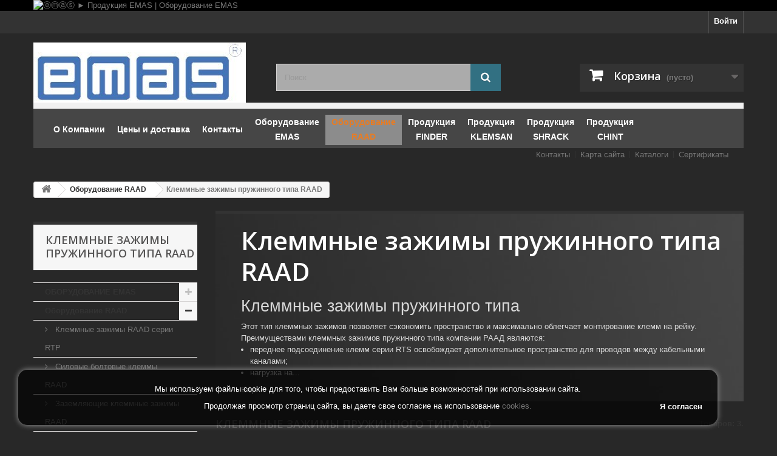

--- FILE ---
content_type: text/html; charset=utf-8
request_url: https://emastar.ru/85-klemmnye-zazhimy-pruzhinnogo-tipa-raad
body_size: 38389
content:
<!DOCTYPE HTML> <!--[if lt IE 7]><html class="no-js lt-ie9 lt-ie8 lt-ie7" lang="ru-ru"><![endif]--> <!--[if IE 7]><html class="no-js lt-ie9 lt-ie8 ie7" lang="ru-ru"><![endif]--> <!--[if IE 8]><html class="no-js lt-ie9 ie8" lang="ru-ru"><![endif]--> <!--[if gt IE 8]><html class="no-js ie9" lang="ru-ru"><![endif]--><html lang="ru-ru"><head><meta charset="utf-8" /><title>RAAD ► Клеммные зажимы пружинного типа</title><meta name="description" content="ⓡⓐⓐⓓ ► Клеммные зажимы пружинного типа" /><meta name="keywords" content="raad,раад,Клеммные зажимы пружинного типа,пружинные клеммные зажимы" /><meta name="generator" content="Fast Site Engine" /><meta name="author" content="Alexander S Budylin" /><meta name="robots" content="index,follow" /><meta name="viewport" content="width=device-width, minimum-scale=0.25, maximum-scale=1.6, initial-scale=1.0" /><meta name="apple-mobile-web-app-capable" content="yes" /><link rel="icon" type="image/vnd.microsoft.icon" href="/img/favicon.ico?1741784516" /><link rel="shortcut icon" type="image/x-icon" href="/img/favicon.ico?1741784516" /><link rel="dns-prefetch" href="https://mc.yandex.ru"><link rel="preconnect" href="https://mc.yandex.ru" crossorigin><link rel="stylesheet" href="https://emastar.ru/themes/default-bootstrap/cache/v_180_b16c04c7dee7ce6891101a983fe9e473_all.css" type="text/css" media="all" /> <script type="text/javascript">/* <![CDATA[ */;var CUSTOMIZE_TEXTFIELD=1;var FancyboxI18nClose='Закрыть';var FancyboxI18nNext='Вперед';var FancyboxI18nPrev='Назад';var added_to_wishlist='Товар добавлен в список избранного.';var ajax_allowed=true;var ajaxsearch=true;var baseDir='https://emastar.ru/';var baseUri='https://emastar.ru/';var blocksearch_type='top';var comparator_max_item=3;var comparedProductsIds=[];var contentOnly=false;var currency={"id":1,"name":"\u0420\u0443\u0431\u043b\u044c","iso_code":"RUB","iso_code_num":"643","sign":"\u0440\u0443\u0431","blank":"1","conversion_rate":"76.000000","deleted":"0","format":"2","decimals":"1","active":"1","prefix":"","suffix":" \u0440\u0443\u0431","id_shop_list":null,"force_id":false};var currencyBlank=1;var currencyFormat=2;var currencyRate=76;var currencySign='руб';var customizationIdMessage='Модификация №';var delete_txt='Удалить';var displayList=false;var favorite_products_url_add='https://emastar.ru/module/favoriteproducts/actions?process=add';var favorite_products_url_remove='https://emastar.ru/module/favoriteproducts/actions?process=remove';var freeProductTranslation='Бесплатно!';var freeShippingTranslation='Бесплатная доставка!';var generated_date=1769037077;var hasDeliveryAddress=false;var highDPI=false;var id_lang=1;var img_dir='https://emastar.ru/themes/default-bootstrap/img/';var instantsearch=true;var isGuest=0;var isLogged=0;var isMobile=false;var loggin_required='Вы должны авторизироваться для управления избранным.';var max_item='Нельзя добавить больше чем 3 товаров для сравнения';var min_item='Выберите по крайней мере один товар';var mywishlist_url='https://emastar.ru/module/blockwishlist/mywishlist';var page_name='category';var placeholder_blocknewsletter='Введите ваш e-mail';var priceDisplayMethod=0;var priceDisplayPrecision=2;var productReference='';var quickView=true;var removingLinkText='удалить товар из корзины';var request='https://emastar.ru/85-klemmnye-zazhimy-pruzhinnogo-tipa-raad';var roundMode=2;var search_url='https://emastar.ru/search';var static_token='344863a8396bedf4bee5dbe24815289f';var toBeDetermined='Определить';var token='5ca7aa00f6bcc028cb93a33a0e32bf91';var usingSecureMode=true;var wishlistProductsIds=false;/* ]]> */</script> <script type="text/javascript" src="https://emastar.ru/themes/default-bootstrap/cache/v_86_8fffef39719029f5d3cf57fe4487fd50.js"></script> <link rel="canonical" href="" /><meta property="og:type" content="website"><meta property="og:image" content="https://emastar.ru/img/logo.png" /><meta property="og:title" content="RAAD &#9658; &#1050;&#1083;&#1077;&#1084;&#1084;&#1085;&#1099;&#1077; &#1079;&#1072;&#1078;&#1080;&#1084;&#1099; &#1087;&#1088;&#1091;&#1078;&#1080;&#1085;&#1085;&#1086;&#1075;&#1086; &#1090;&#1080;&#1087;&#1072;"/><meta property="og:site_name" content="&#1054;&#1054;&#1054; &laquo;&#1069;&#1083;&#1077;&#1082;&#1090;&#1088;&#1086;&raquo;"/><meta property="og:description" content="ⓡⓐⓐⓓ ► Клеммные зажимы пружинного типа"> <!--[if lt IE 8]> <script type="text/javascript" src="https://emastar.ru/modules/pm_advancedtopmenu/js/pm_advancedtopmenuiefix.js"></script> <![endif]--> <script type="text/javascript">/* <![CDATA[ */;(window.gaDevIds=window.gaDevIds||[]).push('d6YPbH');(function(i,s,o,g,r,a,m){i['GoogleAnalyticsObject']=r;i[r]=i[r]||function(){(i[r].q=i[r].q||[]).push(arguments)},i[r].l=1*new Date();a=s.createElement(o),m=s.getElementsByTagName(o)[0];a.async=1;a.src=g;m.parentNode.insertBefore(a,m)})(window,document,'script','//www.google-analytics.com/analytics.js','ga');ga('create','UA-64880859-1','auto');ga('require','ec');/* ]]> */</script> <link rel="stylesheet" href="https://fonts.googleapis.com/css?family=Open+Sans:300,600&amp;subset=latin,latin-ext" type="text/css" media="all" /> <!--[if IE 8]> <script src="https://oss.maxcdn.com/libs/html5shiv/3.7.0/html5shiv.js"></script> <script src="https://oss.maxcdn.com/libs/respond.js/1.3.0/respond.min.js"></script> <![endif]--> <script type="text/javascript">/* <![CDATA[ */;$(document).ready(function(){$(".single_image").fancybox();});/* ]]> */</script> <script type="text/javascript">/* <![CDATA[ */;jQuery("document").ready(function($){var nav=$('.nav');$(window).scroll(function(){if($(this).scrollTop()>136){nav.addClass("f-nav");}else{nav.removeClass("f-nav");}});});/* ]]> */</script> </head><body id="category" class="category category-85 category-klemmnye-zazhimy-pruzhinnogo-tipa-raad show-left-column hide-right-column lang_ru"><div id="page"><div class="header-container"> <header id="header"><div class="banner"><div class="container"><div class="row"> <a href="https://emastar.ru/" title="&#9428;&#9436;&#9424;&#9442; &#9658; &#1055;&#1088;&#1086;&#1076;&#1091;&#1082;&#1094;&#1080;&#1103; EMAS | &#1054;&#1073;&#1086;&#1088;&#1091;&#1076;&#1086;&#1074;&#1072;&#1085;&#1080;&#1077; EMAS"> <img class="img-responsive" src="https://emastar.ru/modules/blockbanner/img/74ca18f6e255f3402ee9eae5402ceee1.png" alt="&#9428;&#9436;&#9424;&#9442; &#9658; &#1055;&#1088;&#1086;&#1076;&#1091;&#1082;&#1094;&#1080;&#1103; EMAS | &#1054;&#1073;&#1086;&#1088;&#1091;&#1076;&#1086;&#1074;&#1072;&#1085;&#1080;&#1077; EMAS" title="&#9428;&#9436;&#9424;&#9442; &#9658; &#1055;&#1088;&#1086;&#1076;&#1091;&#1082;&#1094;&#1080;&#1103; EMAS | &#1054;&#1073;&#1086;&#1088;&#1091;&#1076;&#1086;&#1074;&#1072;&#1085;&#1080;&#1077; EMAS" width="1170" height="65" /> </a></div></div></div><div class="nav"><div class="container"><div class="row"> <nav><div class="header_user_info"> <a class="login" href="https://emastar.ru/my-account" rel="nofollow" title="Войти в учетную запись"> Войти </a></div><div id="contact-link" style="display: none;" > <a href="https://emastar.ru/contact-us" title="Свяжитесь с нами">Свяжитесь с нами</a></div></nav></div></div></div><div><div class="container"><div class="row"><div id="header_logo"> <a href="https://emastar.ru/" title="ООО «Электро»"> <img class="logo img-responsive" src="https://emastar.ru/img/emastar-logo-1624515384.jpg" alt="ООО «Электро»" width="350" height="99"/> </a></div><div id="search_block_top" class="col-sm-4 clearfix"><form id="searchbox" method="get" action="//emastar.ru/search" > <input type="hidden" name="controller" value="search" /> <input type="hidden" name="orderby" value="position" /> <input type="hidden" name="orderway" value="desc" /> <input class="search_query form-control" type="text" id="search_query_top" name="search_query" placeholder="Поиск" value="" /> <button type="submit" name="submit_search" class="btn btn-default button-search"> <span>Поиск</span> </button></form></div><div class="col-sm-4 clearfix"><div class="shopping_cart"> <a href="https://emastar.ru/quick-order" title="Просмотр корзины" rel="nofollow"> <b>Корзина</b> <span class="ajax_cart_quantity unvisible">0</span> <span class="ajax_cart_product_txt unvisible">товар</span> <span class="ajax_cart_product_txt_s unvisible">Товары</span> <span class="ajax_cart_total unvisible"> </span> <span class="ajax_cart_no_product">(пусто)</span> </a><div class="cart_block block exclusive"><div class="block_content"><div class="cart_block_list"><p class="cart_block_no_products"> Нет товаров</p><div class="cart-prices"><div class="cart-prices-line first-line"> <span class="price cart_block_shipping_cost ajax_cart_shipping_cost unvisible"> Определить </span> <span class="unvisible"> Доставка </span></div><div class="cart-prices-line last-line"> <span class="price cart_block_total ajax_block_cart_total">0,00 руб</span> <span>Итого, к оплате:</span></div></div><p class="cart-buttons"> <a id="button_order_cart" class="btn btn-default button button-small" href="https://emastar.ru/quick-order" title="Оформить заказ" rel="nofollow"> <span> Оформить заказ<i class="icon-chevron-right right"></i> </span> </a></p></div></div></div></div></div><div id="layer_cart"><div class="clearfix"><div class="layer_cart_product col-xs-12 col-md-6"> <span class="cross" title="Закрыть окно"></span> <span class="title"> <i class="icon-check"></i>Товар добавлен в корзину </span><div class="product-image-container layer_cart_img"></div><div class="layer_cart_product_info"> <span id="layer_cart_product_title" class="product-name"></span> <span id="layer_cart_product_attributes"></span><div> <strong class="dark">Количество</strong> <span id="layer_cart_product_quantity"></span></div><div> <strong class="dark">Итого, к оплате:</strong> <span id="layer_cart_product_price"></span></div></div></div><div class="layer_cart_cart col-xs-12 col-md-6"> <span class="title"> <span class="ajax_cart_product_txt_s unvisible"> Товаров в корзине: <span class="ajax_cart_quantity">0</span>. </span> <span class="ajax_cart_product_txt "> Сейчас в корзине 1 товар. </span> </span><div class="layer_cart_row"> <strong class="dark"> Стоимость: </strong> <span class="ajax_block_products_total"> </span></div><div class="layer_cart_row"> <strong class="dark unvisible"> Стоимость доставки&nbsp; </strong> <span class="ajax_cart_shipping_cost unvisible"> Определить </span></div><div class="layer_cart_row"> <strong class="dark"> Итого, к оплате: </strong> <span class="ajax_block_cart_total"> </span></div><div class="button-container"> <span class="continue btn btn-default button exclusive-medium" title="Продолжить покупки"> <span> <i class="icon-chevron-left left"></i>Продолжить покупки </span> </span> <a class="btn btn-default button button-medium" href="https://emastar.ru/quick-order" title="Оформить заказ" rel="nofollow"> <span> Оформить заказ<i class="icon-chevron-right right"></i> </span> </a></div></div></div><div class="crossseling"></div></div><div class="layer_cart_overlay"></div></div><div class="clear"></div><div id="adtm_menu" class="container"><div id="adtm_menu_inner" class="clearfix"><ul id="menu"><li class="li-niveau1 advtm_menu_toggle"> <a class="a-niveau1 adtm_toggle_menu_button"><span class="advtm_menu_span adtm_toggle_menu_button_text">Menu</span></a></li><li class="li-niveau1 advtm_menu_13 "><a href="https://emastar.ru" title="" class=" a-niveau1"><span class="advtm_menu_span advtm_menu_span_13"><img src="/modules/pm_advancedtopmenu/menu_icons/13.png" alt="" title="" class="adtm_menu_icon" /></span></a></li><li class="li-niveau1 advtm_menu_1 "><a href="https://emastar.ru/content/4-about-us" title="О Компании" target="_self" class=" a-niveau1"><span class="advtm_menu_span advtm_menu_span_1">О Компании</span></a></li><li class="li-niveau1 advtm_menu_2 "><a href="https://emastar.ru/content/1-delivery" title="Цены и доставка" target="_self" class=" a-niveau1"><span class="advtm_menu_span advtm_menu_span_2">Цены и доставка</span></a></li><li class="li-niveau1 advtm_menu_3 "><a href="https://emastar.ru/content/10-kontakty" title="Контакты" target="_self" class=" a-niveau1"><span class="advtm_menu_span advtm_menu_span_3">Контакты</span></a></li><li class="li-niveau1 advtm_menu_4 sub"><a href="https://emastar.ru/13-oborudovanie-emas" title="Оборудование EMAS" target="_self" class=" a-multiline a-niveau1"><span class="advtm_menu_span advtm_menu_span_4">Оборудование <br /> EMAS</span><!--[if gte IE 7]><!--></a><!--<![endif]--> <!--[if lte IE 6]><table><tr><td><![endif]--><div class="adtm_sub"><table class="columnWrapTable"><tr><td class="adtm_column_wrap_td advtm_column_wrap_td_5"><div class="adtm_column_wrap advtm_column_wrap_5"><div class="adtm_column_wrap_sizer">&nbsp;</div><div class="adtm_column adtm_column_64"> <span class="column_wrap_title"><a href="https://emastar.ru/13-oborudovanie-emas" title="" class=""><img src="/modules/pm_advancedtopmenu/column_icons/64.png" alt="" title="" class="adtm_menu_icon" /></a></span></div><p>&nbsp;</p><p>&nbsp;</p><p>&nbsp;</p><p>&nbsp;</p><p>&nbsp;</p><p>&nbsp;</p><p>&nbsp;</p><p>&nbsp;</p><p>&nbsp;</p><p><strong><a href="https://emastar.ru/img/cms/price/Full_price_2018.xls"><span style="color: #ffffff;">Скачать прайс<br />в формате Excel</span></a></strong></p></div></td><td class="adtm_column_wrap_td advtm_column_wrap_td_1"><div class="adtm_column_wrap advtm_column_wrap_1"><div class="adtm_column_wrap_sizer">&nbsp;</div><div class="adtm_column adtm_column_1"> <span class="column_wrap_title"><a href="https://emastar.ru/14-knopki-upravleniya-emas" title="Кнопки управления EMAS" class="">Кнопки управления EMAS</a></span><ul class="adtm_elements adtm_elements_1"><li><a href="https://emastar.ru/26-avarijnye-knopki-emas" title="Аварийные кнопки" class="">Аварийные кнопки</a></li><li><a href="https://emastar.ru/27-knopki-s-klyuchom-emas" title="Кнопки с ключом" class="">Кнопки с ключом</a></li><li><a href="https://emastar.ru/28-sdvoennye-knopki-emas" title="Сдвоенные кнопки" class="">Сдвоенные кнопки</a></li><li><a href="https://emastar.ru/30-knopki-s-fiksaciej-emas" title="Кнопки с фиксацией" class="">Кнопки с фиксацией</a></li><li><a href="https://emastar.ru/35-knopki-bez-fiksacii-emas" title="Кнопки без фиксации" class="">Кнопки без фиксации</a></li><li><a href="https://emastar.ru/36-knopki-vystupayusshie-emas" title="Кнопки выступающие" class="">Кнопки выступающие</a></li><li><a href="https://emastar.ru/168-nazhimnye-knopki-emas-serii-d" title="Нажимные кнопки серии D" class="">Нажимные кнопки серии D</a></li><li><a href="https://emastar.ru/176-nazhimnye-knopki-emas-serii-h" title="Нажимные кнопки серии H" class="">Нажимные кнопки серии H</a></li><li><a href="https://emastar.ru/177-nazhimnye-knopki-emas-serii-kb" title="Нажимные кнопки серии KB" class="">Нажимные кнопки серии KB</a></li><li><a href="https://emastar.ru/34-blok-kontakty-s-podsvetkoj-i-bez-podsvetki-emas" title="Блок контакты с подсветкой и без подсветки" class="">Блок контакты с подсветкой и без подсветки</a></li><li><a href="https://emastar.ru/29-dzhojstiki-emas" title="Джойстики" class="">Джойстики</a></li><li><a href="https://emastar.ru/31-pereklyuchateli-emas" title="Переключатели" class="">Переключатели</a></li><li><a href="https://emastar.ru/32-tumblery-emas" title="Тумблеры" class="">Тумблеры</a></li><li><a href="https://emastar.ru/33-aksessuary-emas" title="Аксессуары" class="">Аксессуары</a></li></ul></div><div class="adtm_column adtm_column_2"> <span class="column_wrap_title"><a href="https://emastar.ru/15-koncevye-vyklyuchateli-emas" title="Концевые выключатели EMAS" class="">Концевые выключатели EMAS</a></span><ul class="adtm_elements adtm_elements_2"><li><a href="https://emastar.ru/37-konceviki-emas-serii-l1" title="Концевые выключатели серии L1" class="">Концевые выключатели серии L1</a></li><li><a href="https://emastar.ru/38-konceviki-emas-serii-l2" title="Концевые выключатели серии L2" class="">Концевые выключатели серии L2</a></li><li><a href="https://emastar.ru/39-konceviki-emas-serii-l3" title="Концевые выключатели серии L3" class="">Концевые выключатели серии L3</a></li><li><a href="https://emastar.ru/40-konceviki-emas-serii-l4" title="Концевые выключатели серии L4" class="">Концевые выключатели серии L4</a></li><li><a href="https://emastar.ru/41-konceviki-emas-serii-l5" title="Концевые выключатели серии L5" class="">Концевые выключатели серии L5</a></li><li><a href="https://emastar.ru/42-konceviki-emas-serii-l51" title="Концевые выключатели серии L51" class="">Концевые выключатели серии L51</a></li><li><a href="https://emastar.ru/43-konceviki-emas-serii-l52" title="Концевые выключатели серии L52" class="">Концевые выключатели серии L52</a></li><li><a href="https://emastar.ru/175-konceviki-emas-serii-l53" title="Концевые выключатели серии L53" class="">Концевые выключатели серии L53</a></li><li><a href="https://emastar.ru/44-konceviki-emas-serii-l6" title="Концевые выключатели серии L6" class="">Концевые выключатели серии L6</a></li><li><a href="https://emastar.ru/45-zapchasti-k-koncevym-vyklyuchatelyam-emas" title="Запчасти к концевым выключателям EMAS" class="">Запчасти к концевым выключателям EMAS</a></li></ul></div></div></td><td class="adtm_column_wrap_td advtm_column_wrap_td_3"><div class="adtm_column_wrap advtm_column_wrap_3"><div class="adtm_column_wrap_sizer">&nbsp;</div><div class="adtm_column adtm_column_3"> <span class="column_wrap_title"><a href="https://emastar.ru/16-kulachkovye-pereklyuchateli-emas" title="Кулачковые переключатели EMAS" class="">Кулачковые переключатели EMAS</a></span><ul class="adtm_elements adtm_elements_3"><li><a href="https://emastar.ru/46-zvezda-treugolnik-emas" title="Звезда треугольник" class="">Звезда треугольник</a></li><li><a href="https://emastar.ru/47-avarijnye-pereklyuchateli-emas" title="Аварийные переключатели" class="">Аварийные переключатели</a></li><li><a href="https://emastar.ru/48-pereklyuchatel-predela-emas" title="Переключатели предела" class="">Переключатели предела</a></li><li><a href="https://emastar.ru/49-reversivnye-pereklyuchateli-emas" title="Реверсивные переключатели" class="">Реверсивные переключатели</a></li></ul></div><div class="adtm_column adtm_column_7"> <span class="column_wrap_title"><a href="https://emastar.ru/20-razemy-emas" title="Разъемы EMAS" class="">Разъемы EMAS</a></span><ul class="adtm_elements adtm_elements_7"><li><a href="https://emastar.ru/204-razemy-emas-4-vyvoda" title="Разъемы ✦ 4 вывода" class="">Разъемы ✦ 4 вывода</a></li><li><a href="https://emastar.ru/57-razemy-emas-5-vyvodov" title="Разъемы ✦ 5 выводов" class="">Разъемы ✦ 5 выводов</a></li><li><a href="https://emastar.ru/56-razemy-emas-6-vyvodov" title="Разъемы ✦ 6 выводов" class="">Разъемы ✦ 6 выводов</a></li><li><a href="https://emastar.ru/55-razemy-emas-10-vyvodov" title="Разъемы ✦ 10 выводов" class="">Разъемы ✦ 10 выводов</a></li><li><a href="https://emastar.ru/54-razemy-emas-12-vyvodov" title="Разъемы ✦ 12 выводов" class="">Разъемы ✦ 12 выводов</a></li><li><a href="https://emastar.ru/53-razemy-emas-16-vyvodov" title="Разъемы ✦ 16 выводов" class="">Разъемы ✦ 16 выводов</a></li><li><a href="https://emastar.ru/52-razemy-emas-24-vyvoda" title="Разъемы ✦ 24 вывода" class="">Разъемы ✦ 24 вывода</a></li><li><a href="https://emastar.ru/51-razemy-emas-32-vyvoda" title="Разъемы ✦ 32 вывода" class="">Разъемы ✦ 32 вывода</a></li><li><a href="https://emastar.ru/50-razemy-emas-48-vyvodov" title="Разъемы ✦ 48 выводов" class="">Разъемы ✦ 48 выводов</a></li><li><a href="https://emastar.ru/130-rozetki-emas" title="Розетки - Emas" class="">Розетки - Emas</a></li><li><a href="https://emastar.ru/132-rezinovye-shtepseli-i-gnezda-emas" title="Резиновые штепсели и гнезда EMAS" class="">Резиновые штепсели и гнезда EMAS</a></li></ul></div><div class="adtm_column adtm_column_8"> <span class="column_wrap_title"><a href="https://emastar.ru/21-signalnaya-armatura-emas" title="Сигнальная арматура EMAS" class="">Сигнальная арматура EMAS</a></span><ul class="adtm_elements adtm_elements_8"><li><a href="https://emastar.ru/58-signalnaya-armatura-emas-10-mm" title="Сигнальная арматура ✦ 10 мм" class="">Сигнальная арматура ✦ 10 мм</a></li><li><a href="https://emastar.ru/59-signalnaya-armatura-emas-14-mm" title="Сигнальная арматура ✦ 14 мм" class="">Сигнальная арматура ✦ 14 мм</a></li><li><a href="https://emastar.ru/169-signalnaya-armatura-emas-16-mm" title="Сигнальная арматура ✦ 16 мм" class="">Сигнальная арматура ✦ 16 мм</a></li><li><a href="https://emastar.ru/60-signalnaya-armatura-emas-22-mm" title="Сигнальная арматура ✦ 22 мм" class="">Сигнальная арматура ✦ 22 мм</a></li></ul></div></div></td><td class="adtm_column_wrap_td advtm_column_wrap_td_4"><div class="adtm_column_wrap advtm_column_wrap_4"><div class="adtm_column_wrap_sizer">&nbsp;</div><div class="adtm_column adtm_column_4"> <span class="column_wrap_title"><a href="https://emastar.ru/17-tumblery-mini-mikro-vyklyuchateli-emas" title="Тумблеры Мини Микро выключатели EMAS" class="">Тумблеры Мини Микро выключатели EMAS</a></span></div><div class="adtm_column adtm_column_76"> <span class="column_wrap_title"><a href="https://emastar.ru/148-vyklyuchateli-dverej-lifta-emas" title="Выключатели дверей лифта" class="">Выключатели дверей лифта</a></span></div><div class="adtm_column adtm_column_83"> <span class="column_wrap_title"><a href="https://emastar.ru/165-datchiki-emas" title="Датчики EMAS" class="">Датчики EMAS</a></span></div><div class="adtm_column adtm_column_5"> <span class="column_wrap_title"><a href="https://emastar.ru/18-posty-upravleniya-emas" title="Посты управления EMAS" class="">Посты управления EMAS</a></span></div><div class="adtm_column adtm_column_6"> <span class="column_wrap_title"><a href="https://emastar.ru/19-pulty-upravleniya-emas" title="Пульты управления EMAS" class="">Пульты управления EMAS</a></span></div><div class="adtm_column adtm_column_9"> <span class="column_wrap_title"><a href="https://emastar.ru/22-pedali-emas" title="Педали EMAS" class="">Педали EMAS</a></span></div><div class="adtm_column adtm_column_11"> <span class="column_wrap_title"><a href="https://emastar.ru/24-avtomaty-zasshity-dvigatelya-emas" title="Автоматы защиты двигателя EMAS" class="">Автоматы защиты двигателя EMAS</a></span></div><div class="adtm_column adtm_column_12"> <span class="column_wrap_title"><a href="https://emastar.ru/25-signalnye-kolonny-emas" title="Сигнальные колонны EMAS" class="">Сигнальные колонны EMAS</a></span><ul class="adtm_elements adtm_elements_12"><li><a href="https://emastar.ru/147-signalnye-kolonny-emas-serii-ik" title="Сигнальные колонны серии IK" class="">Сигнальные колонны серии IK</a></li><li><a href="https://emastar.ru/146-signalnye-kolonny-emas-serii-if" title="Сигнальные колонны серии IF" class="">Сигнальные колонны серии IF</a></li></ul></div><div class="adtm_column adtm_column_13"> <span class="column_wrap_title"><a href="https://emastar.ru/174-relejnye-kolodki-emas-serii-rs" title="Релейные колодки EMAS серии RS" class="">Релейные колодки EMAS серии RS</a></span></div><div class="adtm_column adtm_column_10"> <span class="column_wrap_title"><a href="https://emastar.ru/23-izmeritelnye-pribory-i-rele-emas" title="Измерительные приборы и реле EMAS" class="">Измерительные приборы и реле EMAS</a></span><ul class="adtm_elements adtm_elements_10"><li><a href="https://emastar.ru/62-rele-vremeni-emas" title="Реле времени" class="">Реле времени</a></li><li><a href="https://emastar.ru/166-pereklyuchayusshie-rele-emas" title="Переключающие реле" class="">Переключающие реле</a></li><li><a href="https://emastar.ru/64-rele-kontrolya-emas" title="Реле контроля" class="">Реле контроля</a></li><li><a href="https://emastar.ru/63-rele-napryazheniya-emas" title="Реле напряжения" class="">Реле напряжения</a></li><li><a href="https://emastar.ru/61-tajmery-emas" title="Таймеры" class="">Таймеры</a></li></ul></div></div></td></tr></table><p style="text-align: center; background-color: #000fff;"><strong><span style="color: #ffffff;">&nbsp; &nbsp; &nbsp; &nbsp; &nbsp; &nbsp; &nbsp; &nbsp; &nbsp; &nbsp; &nbsp; &nbsp; &nbsp; &nbsp; &nbsp; СОБИРАЕМ ПУЛЬТЫ И ПОСТЫ УПРАВЛЕНИЯ ПО ВАШЕМУ ЗАКАЗУ И ВАШЕЙ СХЕМЕ</span></strong></p></div> <!--[if lte IE 6]></td></tr></table></a><![endif]--></li><li class="li-niveau1 advtm_menu_15 sub"><a href="https://emastar.ru/76-oborudovanie-raad" title="Оборудование RAAD" target="_self" class=" a-multiline a-niveau1"><span class="advtm_menu_span advtm_menu_span_15">Оборудование<br /> RAAD</span><!--[if gte IE 7]><!--></a><!--<![endif]--> <!--[if lte IE 6]><table><tr><td><![endif]--><div class="adtm_sub"><table class="columnWrapTable"><tr><td class="adtm_column_wrap_td advtm_column_wrap_td_15"><div class="adtm_column_wrap advtm_column_wrap_15"><div class="adtm_column_wrap_sizer">&nbsp;</div><div class="adtm_column adtm_column_65"> <span class="column_wrap_title"><a href="https://emastar.ru/76-oborudovanie-raad" title="" class=""><img src="/modules/pm_advancedtopmenu/column_icons/65.png" alt="" title="" class="adtm_menu_icon" /></a></span></div><p><span style="color: #ffffff;">&nbsp;</span></p><p><span style="color: #ffffff;">&nbsp;</span></p><p><span style="color: #ffffff;">&nbsp;</span></p><p><span style="color: #ffffff;">&nbsp;</span></p><p><span style="color: #ffffff;">&nbsp;</span></p><p><span style="color: #ffffff;">&nbsp;</span></p><p><span style="color: #ffffff;">&nbsp;</span></p><p><span style="color: #ffffff;">&nbsp;</span></p><p><a href="https://emastar.ru/img/cms/price/Price_RAAD_2016.xls" target="_blank"><span style="color: #ffffff;"><strong>Скачать прайс<br />в формате Excel</strong></span></a></p></div></td><td class="adtm_column_wrap_td advtm_column_wrap_td_16"><div class="adtm_column_wrap advtm_column_wrap_16"><div class="adtm_column_wrap_sizer">&nbsp;</div><div class="adtm_column adtm_column_39"> <span class="column_wrap_title"><a href="https://emastar.ru/78-klemmnye-zazhimy-raad-serii-rtp" title="Клеммные зажимы RAAD серии RTP" class="">Клеммные зажимы RAAD серии RTP</a></span></div><div class="adtm_column adtm_column_40"> <span class="column_wrap_title"><a href="https://emastar.ru/79-silovye-boltovye-klemmy-raad" title="Силовые болтовые клеммы RAAD" class="">Силовые болтовые клеммы RAAD</a></span></div><div class="adtm_column adtm_column_41"> <span class="column_wrap_title"><a href="https://emastar.ru/80-zazemlyayusshie-klemmnye-zazhimy-raad" title="Заземляющие клеммные зажимы RAAD" class="">Заземляющие клеммные зажимы RAAD</a></span></div><div class="adtm_column adtm_column_42"> <span class="column_wrap_title"><a href="https://emastar.ru/81-mnogourovnevye-klemmnye-zazhimy-raad" title="Многоуровневые клеммные зажимы RAAD" class="">Многоуровневые клеммные зажимы RAAD</a></span></div><div class="adtm_column adtm_column_43"> <span class="column_wrap_title"><a href="https://emastar.ru/82-izmeritelnye-klemmy-raad" title="Измерительные клеммы RAAD" class="">Измерительные клеммы RAAD</a></span></div><div class="adtm_column adtm_column_44"> <span class="column_wrap_title"><a href="https://emastar.ru/83-klemmnye-zazhimy-s-razmykatelem-raad" title="Клеммные зажимы с размыкателем RAAD" class="">Клеммные зажимы с размыкателем RAAD</a></span></div><div class="adtm_column adtm_column_45"> <span class="column_wrap_title"><a href="https://emastar.ru/84-klemmnye-zazhimy-s-derzhatelem-predokhranitelya-raad" title="Клеммные зажимы с держателем предохранителя RAAD" class="">Клеммные зажимы с держателем предохранителя RAAD</a></span></div><div class="adtm_column adtm_column_46"> <span class="column_wrap_title"><a href="https://emastar.ru/85-klemmnye-zazhimy-pruzhinnogo-tipa-raad" title="Клеммные зажимы пружинного типа RAAD" class=" advtm_menu_actif advtm_menu_actif_69715d15a6952">Клеммные зажимы пружинного типа RAAD</a><script type="text/javascript">/* <![CDATA[ */;activateParentMenu(".advtm_menu_actif_69715d15a6952","column");/* ]]> */</script></span></div><div class="adtm_column adtm_column_47"> <span class="column_wrap_title"><a href="https://emastar.ru/86-bystrozazhimnye-klemmnye-kolodki-s-pruzhinnym-soedineniem-raad" title="Быстрозажимные клеммные колодки с пружинным соединением RAAD" class="">Быстрозажимные клеммные колодки с пружинным соединением RAAD</a></span></div><div class="adtm_column adtm_column_48"> <span class="column_wrap_title"><a href="https://emastar.ru/109-bytovye-klemmnye-kolodki-raad" title="Бытовые клеммные колодки RAAD" class="">Бытовые клеммные колодки RAAD</a></span></div><div class="adtm_column adtm_column_49"> <span class="column_wrap_title"><a href="https://emastar.ru/110-markirovka-raad" title="Маркировка RAAD" class="">Маркировка RAAD</a></span></div><div class="adtm_column adtm_column_62"> <span class="column_wrap_title"><a href="https://emastar.ru/123-derzhatel-predokhranitelya-raad" title="Держатель предохранителя RAAD" class="">Держатель предохранителя RAAD</a></span></div></div></td><td class="adtm_column_wrap_td advtm_column_wrap_td_17"><div class="adtm_column_wrap advtm_column_wrap_17"><div class="adtm_column_wrap_sizer">&nbsp;</div><div class="adtm_column adtm_column_50"> <span class="column_wrap_title"><a href="https://emastar.ru/111-derzhateli-markirovochnykh-grupp-raad" title="Держатели маркировочных групп RAAD" class="">Держатели маркировочных групп RAAD</a></span></div><div class="adtm_column adtm_column_51"> <span class="column_wrap_title"><a href="https://emastar.ru/112-koncevoj-stopor-na-din-rejku-raad" title="Концевой стопор (на Дин-рейку) RAAD" class="">Концевой стопор (на Дин-рейку) RAAD</a></span></div><div class="adtm_column adtm_column_52"> <span class="column_wrap_title"><a href="https://emastar.ru/113-peregorodki-raad" title="Перегородки RAAD" class="">Перегородки RAAD</a></span></div><div class="adtm_column adtm_column_53"> <span class="column_wrap_title"><a href="https://emastar.ru/114-torcevye-kryshki-raad" title="Торцевые крышки RAAD" class="">Торцевые крышки RAAD</a></span></div><div class="adtm_column adtm_column_54"> <span class="column_wrap_title"><a href="https://emastar.ru/115-bolshoj-razdelitel-klemmnykh-grupp-rtp16-50-raad" title="Большой разделитель клеммных групп (RTP16-50) RAAD" class="">Большой разделитель клеммных групп (RTP16-50) RAAD</a></span></div><div class="adtm_column adtm_column_55"> <span class="column_wrap_title"><a href="https://emastar.ru/116-razdelitel-klemmnykh-grupp-raad" title="Разделитель клеммных групп RAAD" class="">Разделитель клеммных групп RAAD</a></span></div><div class="adtm_column adtm_column_56"> <span class="column_wrap_title"><a href="https://emastar.ru/117-peremychki-vintovye-raad" title="Перемычки винтовые RAAD" class="">Перемычки винтовые RAAD</a></span></div><div class="adtm_column adtm_column_57"> <span class="column_wrap_title"><a href="https://emastar.ru/118-peremychka-mostik-raad" title="Перемычка мостик RAAD" class="">Перемычка мостик RAAD</a></span></div><div class="adtm_column adtm_column_58"> <span class="column_wrap_title"><a href="https://emastar.ru/119-peremychka-dlya-rtp6-i-dlya-izmeritelnykh-klemm-raad" title="Перемычка для RTP6 и для измерительных клемм RAAD" class="">Перемычка для RTP6 и для измерительных клемм RAAD</a></span></div><div class="adtm_column adtm_column_59"> <span class="column_wrap_title"><a href="https://emastar.ru/120-bezvintovaya-peremychka-raad" title="Безвинтовая перемычка RAAD" class="">Безвинтовая перемычка RAAD</a></span></div><div class="adtm_column adtm_column_60"> <span class="column_wrap_title"><a href="https://emastar.ru/121-vneshnie-peremychki-raad" title="Внешние перемычки RAAD" class="">Внешние перемычки RAAD</a></span></div><div class="adtm_column adtm_column_61"> <span class="column_wrap_title"><a href="https://emastar.ru/122-testovye-shtekery-raad" title="Тестовые штекеры RAAD" class="">Тестовые штекеры RAAD</a></span></div></div></td></tr></table></div> <!--[if lte IE 6]></td></tr></table></a><![endif]--></li><li class="li-niveau1 advtm_menu_8 sub"><a href="https://emastar.ru/127-produkciya-finder" title="Продукция FINDER" target="_self" class=" a-multiline a-niveau1"><span class="advtm_menu_span advtm_menu_span_8">Продукция<br /> FINDER</span><!--[if gte IE 7]><!--></a><!--<![endif]--> <!--[if lte IE 6]><table><tr><td><![endif]--><div class="adtm_sub"><table class="columnWrapTable"><tr><td class="adtm_column_wrap_td advtm_column_wrap_td_23"><div class="adtm_column_wrap advtm_column_wrap_23"><div class="adtm_column_wrap_sizer">&nbsp;</div><div class="adtm_column adtm_column_66"> <span class="column_wrap_title"><a href="https://emastar.ru/127-produkciya-finder" title="" class=""><img src="/modules/pm_advancedtopmenu/column_icons/66.png" alt="" title="" class="adtm_menu_icon" /></a></span></div><p><span style="color: #ffffff;">&nbsp;</span></p><p><span style="color: #ffffff;">&nbsp;</span></p><p><span style="color: #ffffff;">&nbsp;</span></p><p><span style="color: #ffffff;">&nbsp;</span></p><p><span style="color: #ffffff;">&nbsp;</span></p><p><span style="color: #ffffff;">&nbsp;</span></p><p><span style="color: #ffffff;">&nbsp;</span></p><p><span style="color: #ffffff;">&nbsp;</span></p><p><a href="https://emastar.ru/img/cms/price/Розничный прайс-лист Finder склад-Москва(с НДС) 11 01 2016 Правка 12-01.xls" target="_blank"><span style="color: #ffffff;"><strong>Скачать прайс<br />в формате Excel</strong></span></a></p></div></td><td class="adtm_column_wrap_td advtm_column_wrap_td_24"><div class="adtm_column_wrap advtm_column_wrap_24"><div class="adtm_column_wrap_sizer">&nbsp;</div><div class="adtm_column adtm_column_69"> <span class="column_wrap_title"><a href="https://emastar.ru/143-tajmery-i-rele-kontrolya-finder" title="Таймеры и реле контроля" target="_self" class="">Таймеры и реле контроля</a></span></div><div class="adtm_column adtm_column_73"> <span class="column_wrap_title"><a href="https://emastar.ru/144-oborudovanie-finder-dlya-zhilykh-i-ofisnykh-zdanij" title="Оборудование для жилых и офисных зданий" target="_self" class="">Оборудование для жилых и офисных зданий</a></span></div><div class="adtm_column adtm_column_74"> <span class="column_wrap_title"><a href="https://emastar.ru/145-pereklyuchayusshie-rele-finder-promyshlennoj-serii" title="Переключающие реле Finder промышленной серии" target="_self" class="">Переключающие реле Finder промышленной серии</a></span><ul class="adtm_elements adtm_elements_74"><li><a href="https://emastar.ru/142-rele-finder-dlya-pechatnogo-montazha-rsv" title="Реле Finder для печатного монтажа (РСВ)" class="">Реле Finder для печатного монтажа (РСВ)</a></li></ul></div></div></td><td class="adtm_column_wrap_td advtm_column_wrap_td_25"><div class="adtm_column_wrap advtm_column_wrap_25"><div class="adtm_column_wrap_sizer">&nbsp;</div></div></td></tr></table></div> <!--[if lte IE 6]></td></tr></table></a><![endif]--></li><li class="li-niveau1 advtm_menu_7 sub"><a href="https://emastar.ru/126-produkciya-klemsan" title="Продукция KLEMSAN" target="_self" class=" a-multiline a-niveau1"><span class="advtm_menu_span advtm_menu_span_7">Продукция<br /> KLEMSAN</span><!--[if gte IE 7]><!--></a><!--<![endif]--> <!--[if lte IE 6]><table><tr><td><![endif]--><div class="adtm_sub"><table class="columnWrapTable"><tr><td class="adtm_column_wrap_td advtm_column_wrap_td_22"><div class="adtm_column_wrap advtm_column_wrap_22"><div class="adtm_column_wrap_sizer">&nbsp;</div><div class="adtm_column adtm_column_67"> <span class="column_wrap_title"><a href="https://emastar.ru/126-produkciya-klemsan" title="" class=""><img src="/modules/pm_advancedtopmenu/column_icons/67.png" alt="" title="" class="adtm_menu_icon" /></a></span></div><p>&nbsp;</p><p>&nbsp;</p><p>&nbsp;</p><p>&nbsp;</p><p>&nbsp;</p><p>&nbsp;</p><p>&nbsp;</p><p><a href="https://emastar.ru/img/cms/price/KLEMSAN TARIF 2015 EUR.xls" target="_blank"><span style="color: #ffffff;"><strong>Скачать прайс<br />в формате Excel</strong></span></a></p><p>&nbsp;</p><p><a href="https://emastar.ru/img/cms/price/Прайс Лист Короб 2015_S.xls" target="_blank"><span style="color: #ffffff;"><strong>Скачать прайс<br />на кабель канал<br />в формате Excel</strong></span></a></p></div></td><td class="adtm_column_wrap_td advtm_column_wrap_td_29"><div class="adtm_column_wrap advtm_column_wrap_29"><div class="adtm_column_wrap_sizer">&nbsp;</div><div class="adtm_column adtm_column_38"> <span class="column_wrap_title"><a href="https://emastar.ru/141-klemmy-klemsan" title="Клеммы Klemsan" class="">Клеммы Klemsan</a></span><ul class="adtm_elements adtm_elements_38"><li><a href="https://emastar.ru/135-dvukhyarusnye-klemmy-klemsan-serii-pik" title="Двухъярусные клеммы Klemsan серии PIK" class="">Двухъярусные клеммы Klemsan серии PIK</a></li><li><a href="https://emastar.ru/136-trekhyarusnye-klemmy-klemsan-serii-puk" title="Трехъярусные клеммы Klemsan серии PUK" class="">Трехъярусные клеммы Klemsan серии PUK</a></li><li><a href="https://emastar.ru/137-klemmy-klemsan-s-derzhatelem-predokhranitelya-serii-ask" title="Клеммы Klemsan с держателем предохранителя серии ASK" class="">Клеммы Klemsan с держателем предохранителя серии ASK</a></li><li><a href="https://emastar.ru/138-klemmy-bystrozazhimnye-klemsan-serii-pyk" title="Клеммы быстрозажимные Klemsan серии PYK" class="">Клеммы быстрозажимные Klemsan серии PYK</a></li><li><a href="https://emastar.ru/139-pruzhinnye-klemmy-klemsan-serii-ybk" title="Пружинные клеммы Klemsan серии YBK" class="">Пружинные клеммы Klemsan серии YBK</a></li><li><a href="https://emastar.ru/133-standartnye-prokhodnye-vintovye-klemmniki-klemsan-avk" title="Стандартные проходные винтовые клеммники Klemsan AVK" class="">Стандартные проходные винтовые клеммники Klemsan AVK</a></li><li><a href="https://emastar.ru/140-klemmy-s-elektronnymi-komponentami-klemsan-serii-wg-eki" title="Клеммы с электронными компонентами Klemsan серии WG-EKI" class="">Клеммы с электронными компонентами Klemsan серии WG-EKI</a></li><li><a href="https://emastar.ru/134-miniklemmy-klemsan-serii-mvk" title="Миниклеммы Klemsan серии MVK" class="">Миниклеммы Klemsan серии MVK</a></li></ul></div><div class="adtm_column adtm_column_84"> <span class="column_wrap_title"><a href="https://emastar.ru/167-montazhnye-rejki-din-rejka-klemsan" title="Монтажные рейки (Din-рейки)" class="">Монтажные рейки (Din-рейки)</a></span></div></div></td><td class="adtm_column_wrap_td advtm_column_wrap_td_30"><div class="adtm_column_wrap advtm_column_wrap_30"><div class="adtm_column_wrap_sizer">&nbsp;</div></div></td></tr></table></div> <!--[if lte IE 6]></td></tr></table></a><![endif]--></li><li class="li-niveau1 advtm_menu_6 sub"><a href="https://emastar.ru/88-produkciya-schrack" title="Продукция SHRACK" target="_self" class=" a-multiline a-niveau1"><span class="advtm_menu_span advtm_menu_span_6">Продукция<br /> SHRACK</span><!--[if gte IE 7]><!--></a><!--<![endif]--> <!--[if lte IE 6]><table><tr><td><![endif]--><div class="adtm_sub"><table class="columnWrapTable"><tr><td class="adtm_column_wrap_td advtm_column_wrap_td_18"><div class="adtm_column_wrap advtm_column_wrap_18"><div class="adtm_column_wrap_sizer">&nbsp;</div><div class="adtm_column adtm_column_70"> <span class="column_wrap_title"><a href="https://emastar.ru/88-produkciya-schrack" title="" class=""><img src="/modules/pm_advancedtopmenu/column_icons/70.png" alt="" title="" class="adtm_menu_icon" /></a></span></div><p>&nbsp;</p><p>&nbsp;</p><p>&nbsp;</p><p>&nbsp;</p><p>&nbsp;</p><p>&nbsp;</p><p>&nbsp;</p><p>&nbsp;</p><p><a href="https://emastar.ru/img/cms/price/Shrack_rprise.xlsx"><span style="color: #ffffff;"><strong>Скачать прайс<br />в формате Excel</strong></span></a></p></div></td><td class="adtm_column_wrap_td advtm_column_wrap_td_20"><div class="adtm_column_wrap advtm_column_wrap_20"><div class="adtm_column_wrap_sizer">&nbsp;</div></div></td><td class="adtm_column_wrap_td advtm_column_wrap_td_21"><div class="adtm_column_wrap advtm_column_wrap_21"><div class="adtm_column_wrap_sizer">&nbsp;</div></div></td></tr></table></div> <!--[if lte IE 6]></td></tr></table></a><![endif]--></li><li class="li-niveau1 advtm_menu_17 sub"><a href="https://emastar.ru/128-produkciya-chint" title="Продукция CHINT" target="_self" class=" a-multiline a-niveau1"><span class="advtm_menu_span advtm_menu_span_17">Продукция<br /> CHINT</span><!--[if gte IE 7]><!--></a><!--<![endif]--> <!--[if lte IE 6]><table><tr><td><![endif]--><div class="adtm_sub"><table class="columnWrapTable"><tr><td class="adtm_column_wrap_td advtm_column_wrap_td_31"><div class="adtm_column_wrap advtm_column_wrap_31"><div class="adtm_column_wrap_sizer">&nbsp;</div><div class="adtm_column adtm_column_71"> <span class="column_wrap_title"><a href="https://emastar.ru/128-produkciya-chint" title="" class=""><img src="/modules/pm_advancedtopmenu/column_icons/71.png" alt="" title="" class="adtm_menu_icon" /></a></span></div><p>&nbsp;</p><p>&nbsp;</p><p>&nbsp;</p><p>&nbsp;</p><p>&nbsp;</p><p>&nbsp;</p><p>&nbsp;</p><p>&nbsp;</p><p><a href="https://emastar.ru/img/cms/price/Прайс-лист CHINT 25-01-2016.xlsx" target="_blank"><span style="color: #ffffff;"><strong>Скачать прайс<br />в формате Excel</strong></span></a></p></div></td><td class="adtm_column_wrap_td advtm_column_wrap_td_32"><div class="adtm_column_wrap advtm_column_wrap_32"><div class="adtm_column_wrap_sizer">&nbsp;</div><div class="adtm_column adtm_column_78"> <span class="column_wrap_title"><a href="https://emastar.ru/149-avtomaticheskie-vyklyuchateli-chint" title="Автоматические выключатели" class="">Автоматические выключатели</a></span></div><div class="adtm_column adtm_column_79"> <span class="column_wrap_title"><a href="https://emastar.ru/150-vyklyuchateli-razediniteli-rubilniki-chint" title="Выключатели-разъединители / рубильники" class="">Выключатели-разъединители / рубильники</a></span></div><div class="adtm_column adtm_column_80"> <span class="column_wrap_title"><a href="https://emastar.ru/151-modulnoe-oborudovanie" title="Модульное оборудование" class="">Модульное оборудование</a></span><ul class="adtm_elements adtm_elements_80"><li><a href="https://emastar.ru/158-upravlenie-i-kontrol-chint" title="Управление и контроль CHINT" class="">Управление и контроль CHINT</a></li><li><a href="https://emastar.ru/157-ogranichiteli-impulsnykh-perenapryazhenij-chint" title="Ограничители импульсных перенапряжений CHINT" class="">Ограничители импульсных перенапряжений CHINT</a></li><li><a href="https://emastar.ru/156-vyklyuchateli-nagruzki-chint" title="Выключатели нагрузки CHINT" class="">Выключатели нагрузки CHINT</a></li><li><a href="https://emastar.ru/155-aksessuary-chint" title="Аксессуары CHINT" class="">Аксессуары CHINT</a></li><li><a href="https://emastar.ru/154-ustrojstva-differencialnoj-zasshity-chint" title="Устройства дифференциальной защиты CHINT" class="">Устройства дифференциальной защиты CHINT</a></li></ul></div><div class="adtm_column adtm_column_81"> <span class="column_wrap_title"><a href="https://emastar.ru/152-shkafy-i-sshity-korpusa-chint" title="Шкафы и щиты (корпуса)" class="">Шкафы и щиты (корпуса)</a></span></div><div class="adtm_column adtm_column_82"> <span class="column_wrap_title"><a href="https://emastar.ru/153-avtomatizaciya-i-promyshlennyj-kontrol-chint" title="Автоматизация и промышленный контроль" class="">Автоматизация и промышленный контроль</a></span><ul class="adtm_elements adtm_elements_82"><li><a href="https://emastar.ru/159-kontaktory-chint" title="Контакторы CHINT" class="">Контакторы CHINT</a></li><li><a href="https://emastar.ru/160-rele-chint" title="Реле CHINT" class="">Реле CHINT</a></li><li><a href="https://emastar.ru/161-puskateli-chint" title="Пускатели CHINT" class="">Пускатели CHINT</a></li><li><a href="https://emastar.ru/162-transformatory-chint" title="Трансформаторы CHINT" class="">Трансформаторы CHINT</a></li><li><a href="https://emastar.ru/163-pereklyuchateli-chint" title="Переключатели CHINT" class="">Переключатели CHINT</a></li><li><a href="https://emastar.ru/164-ustrojstva-upravleniya-i-signalizacii-chint" title="Устройства управления и сигнализации CHINT" class="">Устройства управления и сигнализации CHINT</a></li></ul></div></div></td><td class="adtm_column_wrap_td advtm_column_wrap_td_33"><div class="adtm_column_wrap advtm_column_wrap_33"><div class="adtm_column_wrap_sizer">&nbsp;</div></div></td></tr></table><p style="text-align: center; background-color: #d0121a;"><strong><span style="color: #ffffff; background-color: #d0121a;">ПРИ ЗАКАЗЕ ПРОДУКЦИИ CHINT УТОЧНЯЙТЕ СРОКИ ПОСТАВКИ</span></strong></p></div> <!--[if lte IE 6]></td></tr></table></a><![endif]--></li></ul></div></div><div><ul id="header_links"><li><a href="https://emastar.ru/content/10-kontakty" title="Контакты">Контакты</a></li><li id="header_link_sitemap"><a href="https://emastar.ru/sitemap" title="Карта сайта">Карта сайта</a></li><li><a href="https://emastar.ru/content/6-CMSpage" title="Каталоги">Каталоги</a></li><li><a href="https://emastar.ru/content/7-CMSpage" title="Сертификаты">Сертификаты</a></li><li id="header_link_bookmark"> <script type="text/javascript">/* <![CDATA[ */;writeBookmarkLink('https://emastar.ru/85-klemmnye-zazhimy-pruzhinnogo-tipa-raad','RAAD ► Клеммные зажимы пружинного типа','В закладки');/* ]]> */</script> </li></ul></div></div></div> </header></div><div class="columns-container"><div id="columns" class="container"><div class="breadcrumb clearfix"> <a class="home" href="https://emastar.ru/" title="На главную"><i class="icon-home"></i></a> <span class="navigation-pipe">&gt;</span> <span class="navigation_page"><span itemscope itemtype="http://data-vocabulary.org/Breadcrumb"><a itemprop="url" href="https://emastar.ru/76-oborudovanie-raad" title="Оборудование RAAD" ><span itemprop="title">Оборудование RAAD</span></a></span><span class="navigation-pipe">></span>Клеммные зажимы пружинного типа RAAD</span></div><div id="slider_row" class="row"></div><div class="row"><div id="left_column" class="column col-xs-12 col-sm-3"><div id="categories_block_left" class="block"><h2 class="title_block"> Клеммные зажимы пружинного типа RAAD</h2><div class="block_content"><ul class="tree dhtml"><li > <a href="https://emastar.ru/13-oborudovanie-emas" title="Торговая марка EMAS &nbsp;(ЭМАС) , предлагает огромный ассортимент электротехнических товаров и занимается поставкой запчастей для лифтового и промышленного оборудования по всей России в перечень запчастей входят такие группы продуктов как кнопки нажимные, кнопки сдвоенные, концевые выключатели, микро-выключатели, кулачковые переключатели, пульты управления, посты ревизии, пульты тельферные, тумблеры, педали для управления ножницами, гильотинами, станками, сигнальная и светосигнальная арматура. Вся продукция отвечает высочайшим требованиям европейского стандарта."> ОБОРУДОВАНИЕ EMAS </a><ul><li > <a href="https://emastar.ru/14-knopki-upravleniya-emas" title="Кнопки управления EMAS используются в постах и пультах управления. Кнопки могут быть нажимные, с само возвратом, стоповые, двухпозиционные, грибовидные (кнопка &quot;Грибок&quot;), моноблочные, а также кнопки с ключом, кнопки с фиксацией и без."> Кнопки управления EMAS </a></li><li > <a href="https://emastar.ru/15-koncevye-vyklyuchateli-emas" title="Концевые выключатели ( концевики ) EMAS ( ЕМАС ) находят широкое применение в связывании электроцепей координирования различного напряжения под влиянием управляющих упоров в предназначенных точках хода наблюдаемого объекта. Принцип работы выключателей концевых ( конечных ) основан на том, что при достижении минимальной или максимальной грани случается замыкание электроцепи и подача соответствующего сигнала. Основное использование концевого (конечного) выключателя это оборудование по упаковке, оборудование для перевозки материалов, стакеры, механические установки, машины для производства продуктов питания, ниша сервиса, то есть все индустриальные станки (системы управления, автоматики и контроля). Также в силу множества тумблерных механизмов концевые выключатели для обеспечения безопасности в различных остовах (из пластика и металла) находят свое применение для проверки состояния расцепных или петлевых защитных ограждений различных конструкций. Концевой выключатель EMAS абсолютно прочен и безопасен, так как предназначен на один миллион срабатывающих прогонов. Концевые (конечные, электромеханические) выключатели EMAS свободно выдерживают как механическое вмешательство, так и сильное вибрирование. Также не лишним будет сказать, что концевые выключатели EMAS (ЕМАС) значатся абсолютными и достойными дженериками концевых выключателей OMRON, ABB, Schneider, Lavato . Обратившись к стандартам, мы увидим, что стандарт EN 292-2 подразумевает наличие защитных ограничителей у всех лабильных ограждений и заслонок. В случае, если случается раскрытие охранного устройства, то верно замкнутые контакты концевого выключателя открываются и предотвращают последующею действие индустриального оборудования. Механизма останавливается, так как подача электрического питания в электрической цепи прерывается. Данное действие происходит с поддержкой контактной группы непосредственно выключателя. Соответственно, установка конечного (концевого) выключателя целесообразна в той части, в которой надлежит быть прерванным ходу единичных компонентов установки или полная остановка. Использование концевых выключателей необходимо и используется на самодействующих линиях каждого производства, независимо от масштаба. Ассортимент концевых ( конечных ) выключателей EMAS (ЕМАС) чрезвычайно разнообразен и может удовлетворить любые нужды заказчика. Размеры сигнализаторов конечных положений EMAS (ЕМАС) варьируется от миниатюрных до достаточно больших. В заключение стоит упомянуть о достоинствах концевых (конечных) выключателей EMAS (ЕМАС): максимальная доступность и элементарность установки концевых выключателей EMAS (ЕМАС); простота использования (эксплуатации) концевиков ЕМАС; точность срабатывания концевых выключателей EMAS (ЕМАС); высокая степень защиты концевиков ЕМАС - IP65, а концевых выключателей серии L61, L66 со встроенным кабелем - IP67 (допускается опускание в воду); различная скорость срабатывания концевых выключателей EMAS (ЕМАС) в корреляции от установленного блок-контакта, а именно быстрое срабатывание концевых выключателей EMAS (ЕМАС), медленное срабатывание концевых выключателей EMAS (ЕМАС) и медленное реагирование с отсрочкой во времени."> Концевые выключатели EMAS </a></li><li > <a href="https://emastar.ru/16-kulachkovye-pereklyuchateli-emas" title="Кулачковые переключатели EMAS&nbsp;специализированы для установки в качестве коммутационных аппаратов в электрических цепях переменного тока частотой от 50 до 60 Гц, напряжением от 24 до 500 В и постоянного тока напряжением от 24 до 220 В.&nbsp;Кулачковые выключатели&nbsp;могут применяться как для управления электродвигателями, так и для выключения нагрузки в качестве главного разъединителя, в том числе с функциями аварийного отсоединения."> Кулачковые переключатели EMAS </a></li><li > <a href="https://emastar.ru/17-tumblery-mini-mikro-vyklyuchateli-emas" title="Тумблеры&nbsp;EMAS представляют собой миниатюрные переключатели, которые повсеместно используются в электрических цепях. Микро-выключатели, мини-выключатели и тумблеры отлично зарекомендовали себя благодаря четкой и практически безотказной работе."> Тумблеры Мини Микро выключатели EMAS </a></li><li > <a href="https://emastar.ru/18-posty-upravleniya-emas" title="Кнопочные посты управления EMAS предназначены для коммутации управляющих сигналов. Кнопочный пост управления - предназначен для управления станками, производственными линиями, электромеханическими машинами. Пост управления изготовлен из высококачественного пластика и обладает уровнем защиты IP 65. Кнопочный пост управления грузоподъемными механизмами, может иметь несколько вариантов исполнения: одно, двух, трех, четырех кнопочные, и включать аварийный останов, аварийный сигнал, сигнал, ключ марка, кнопка (переключатель) &nbsp;вкл / выкл питания, световым фильтром, клавишами увеличения или уменьшения скорости работы двигателя, двух или четырех позиционными джойстиками. Из однокнопочных постов, наиболее интересной позицией является желто черный пост с аварийной кнопкой и табличкой &quot;аварийная остановка&quot; (аварийная кнопка в корпусе). СОБИРАЕМ ПОСТЫ УПРАВЛЕНИЯ ПО ВАШЕМУ ЗАКАЗУ И ВАШЕЙ СХЕМЕ, комплектуем: аварийными кнопками, кнопками со стрелками, &nbsp;цветными кнопками с фиксацией и без фиксации, кнопками с подсветкой, с переключателями, с тумблерами и т.д. и т.п."> Посты управления EMAS </a></li><li > <a href="https://emastar.ru/19-pulty-upravleniya-emas" title="Пульты управления EMAS - предназначены для управления кранами, кран-балками, тельферами, цепными и канатными талями, мостовыми и козловыми кранами. Пульт управления краном, изготовлен из высококачественного пластика армированного стекловолокном, пульт управления кран балкой обладает уровнем защиты IP 65, надежные прорезиненные кнопки управления позволяют эксплуатировать эти изделия в условиях повышенной влажности (под дождем и снегом), вариант пульт с ключом удобен для разграничения доступа к грузоподъемным механизмам. Пульты управления для тельферов разных производителей (ПКТ [Россия],&nbsp;KS [SN Promet, Польша],&nbsp;Telemecanique XAC [Schneider Electric] и т.д.) имеют аналогичную конструкцию - пластиковый корпус, резиновый сальник для ввода кабеля, от 2 до 12 кнопок управления и микровыключатели, замыкающие/размыкающие цепь управления.&nbsp;В настоящее время на российском рынке представлено достаточно много вариантов пультов российского, китайского, тайваньского, турецкого и европейского производства.&nbsp;При всем многообразии выбора пульты турецкого производства EMAS выделяются хорошим качеством изготовления и относительно невысокой ценой. Пульт управления грузоподъемными механизмами может иметь несколько вариантов исполнения: двух, трех, четырех, пяти, шести, семи, восьми, девяти, десяти, одиннадцати и двенадцати кнопочные, и включать аварийный останов, аварийный сигнал, сигнал, ключ марка, кнопка (переключатель) &nbsp;вкл / выкл питания, световым фильтром, клавишами увеличения или уменьшения скорости работы двигателя, двух или четырех позиционными джойстиками. Ключ марка – служит для блокировки и разблокировки цепи управления крановыми пультами управления, используется в целях предотвращения использования оборудования без разрешения. Ключ-марку можно приобрести не только в комплекте, но и как отдельную позицию. СОБИРАЕМ ПУЛЬТЫ И ПОСТЫ УПРАВЛЕНИЯ ПО ВАШЕМУ ЗАКАЗУ И ВАШЕЙ СХЕМЕ, комплектуем: аварийными кнопками, кнопками со стрелками, цветными кнопками с фиксацией и без фиксации, кнопками с подсветкой, с переключателями, с тумблерами и т.д. и т.п."> Пульты управления EMAS </a></li><li > <a href="https://emastar.ru/20-razemy-emas" title="Серия среднеточных промышленных&nbsp; разъемов EMAS предназначена для соединения управляющих цепей. Широкий ассортимент продукции Герметичность в закрытом состоянии IP65 Модульный тип корпуса и контактов Корпус с роликом и двойной ручкой Окраска порошковой электростатической краской"> Разъемы EMAS </a></li><li > <a href="https://emastar.ru/21-signalnaya-armatura-emas" title="Сигнальная арматура EMAS предназначены для сигнализации состояния электрических цепей. Сигнальная арматура на основе светодиодных матриц выпускается белого, желтого, зеленого, красного и синего цветов свечения. Данный прибор используется в электрощитовом оборудовании и на объектах энергоснабжения."> Сигнальная арматура EMAS </a></li><li > <a href="https://emastar.ru/22-pedali-emas" title="Педали EMAS для управления прессами, ножницами, гильотинами, станками. Ножные выключатели надежно защещины металическим кожухом и упором от случайного нажатия. Данное изделие также называется - электропедаль с контактами для станков или педаль ножная промышленная с защитной крышкой."> Педали EMAS </a></li><li > <a href="https://emastar.ru/23-izmeritelnye-pribory-i-rele-emas" title="Реле EMAS применяются в качестве комплектующих изделий в стационарных установках, в основном в схемах управления электроприводами при напряжении до 440В постоянного тока и до 660В переменного тока частотой 50 и 60Гц."> Измерительные приборы и реле EMAS </a></li><li > <a href="https://emastar.ru/24-avtomaty-zasshity-dvigatelya-emas" title="Автомат защиты двигателя EMAS - это защита от перегрузок, простой монтаж и использование."> Автоматы защиты двигателя EMAS </a></li><li > <a href="https://emastar.ru/25-signalnye-kolonny-emas" title="Сигнальная колонна служит для световой и звукосветовой сигнализации состояния оборудования, подачи разрешительных или запрещающих световых сигналов и предупреждения персонала об аварийных и чрезвычайных ситуациях связанных с безопасной работой оборудования. Сигнальные колонны одноцветные и многоцветные, со звуковой сигнализацией или без нее применяются на конвейерах и других транспортных системах, полиграфическом оборудовании, термопластавтоматах и экструдерах, фасовочном и упаковочном оборудовании, на оборудовании где требуются повышенные меры безопасности оборудования. Сигнальные колонны (Мачты сигнального освещения) на станки - это важный элемент для визуального и звукового контроля состояния системы. Сигнальные колонны обеспечивают возможность передачи сообщений о состоянии оборудования и устройств. В ассортименте сигнальные колонны с лампочками накаливания, светодиодными лампами, светодиодными лампами стробоскоп (мигающие). Светосигнальные колонны имеют модульную конструкцию, устанавливаются без инструментов и в непрерывном режиме предоставляют сведения о текущих режимах работы, наличии сбоев и возможных критических состояний. Сигнальная колонна может обеспечиваться акустическим сигнальным устройством (зумер) 90 Дб. ВОЗМОЖНА КОМПЛЕКТАЦИЯ СИГНАЛЬНОЙ КОЛОННЫ В ЗАВИСИМОСТИ ОТ ВАШИХ ПОТРЕБНОСТЕЙ."> Сигнальные колонны EMAS </a></li><li > <a href="https://emastar.ru/124-poplavkovye-signalizatory-urovnya-emas" title="Поплавковые сигнализаторы уровня Предназначены для регулирования уровня жидкости в накопительном резервуаре. Области применения переключателя Emas (Эмас) - от индивидуальных систем водоснабжения до производственных объектов. Переключатель изготовлен из абсолютно нетоксичных материалов. Возможность применения практически в любых жидкостях. Простой и надежный способ измерения зарекомендовал себя в широкой области применения. Легкий монтаж и простота в экстплуатации. Возможность настройки требуемого интервала срабатывания."> Поплавковые сигнализаторы уровня EMAS </a></li><li > <a href="https://emastar.ru/148-vyklyuchateli-dverej-lifta-emas" title="Выключатели дверей лифта EMAS"> Выключатели дверей лифта EMAS </a></li><li > <a href="https://emastar.ru/165-datchiki-emas" title="Датчики серии S Быстрое переключение мощности Легкий монтаж Могут работать в тяжелых условиях Защита от короткого замыкания и перегрузок Защита от обратной полярности"> Датчики EMAS </a></li><li > <a href="https://emastar.ru/170-kontaktory-emas" title="Контакторы"> Контакторы EMAS </a></li><li > <a href="https://emastar.ru/174-relejnye-kolodki-emas-serii-rs" title="Колодки для монтажа промышленных и электронных реле серии RS Максимальная надежность V0 PA66 материала Широкая бласть для нанесения маркировки Идеальная адаптация для промышленных и электронных реле Имеется крепление на 35 мм Din-рейку"> Релейные колодки EMAS серии RS </a></li><li class="last"> <a href="https://emastar.ru/202-gibkij-kabel-kanal-serii-hkp" title="Гибкий кабель-канал серии HKP Кабель-канал изготовлен из Нейлона C6 Горизонтальная дальность передвижения: 10 m max Вертикальная&nbsp;дальность передвижения: 2 m max Температурный диапазон: -30 - + 120 °C Гибкий&nbsp;кабель-канал&nbsp;используется в&nbsp;машиностроении для станков разного типа и назначения в&nbsp;качестве кабелезащитных цепей, для безопасной прокладки&nbsp;коммуникаций к различным узлам оборудования. Использование&nbsp;кабель-каналов уберегает кабель от переламывания, истирания&nbsp;изоляции, повреждения стружкой и осколками. Используемый&nbsp;материал - композит на основе стеклонаполненного полиамида"> Гибкий кабель-канал серии HKP </a></li></ul></li><li > <a href="https://emastar.ru/76-oborudovanie-raad" title="«Уверенность в связи» - это девиз&nbsp; производственной компании РААД , но это не просто наш девиз, а, &nbsp;то что мы чтим и во что мы глубоко верим. Именно поэтому наша компания смогла стать единственным производителем&nbsp;&nbsp; высококачественных &nbsp;клеммных &nbsp;зажимов на Дин-рейку &nbsp;и аксессуаров к ним в Иране. Спустя 22 года непрерывных усилий, мы горды тем, что имеем наиболее обширную сеть торговых агентов по стране, которые поставляют нашим клиентам продукцию компании без каких-либо задержек. Продукция, производимая «РААД» также используется во многих проектах энергетической и нефтехимической промышленности. На всей продукции&nbsp; компании «РААД» содержится эмблема, подтверждающая её сертификацию такими международными стандартами как:&nbsp; KEMA, ATEX, VDE, CE , а также международной системы стандартизации&nbsp; ISO 9001:2008 , которая удостоверяет высокое качество и безопасность производимой продукции. Чтобы идти в ногу со временем и быстрыми темпами развития мировых технологий, а также соответствовать требованиям наших клиентов, мы постоянно расширяем линейку нашей продукции, используя креативность, знания и опыт нашего отдела исследований и разработок, а также&nbsp; современнейшее оборудование на нашем предприятии. Соответствие продукции&nbsp; международным стандартам качества позволило нам экспортировать её в другие страны, в частности страны Персидского залива: ОАЭ, Саудовскую Аравию, Катар, Кувейт и&nbsp; т.д., а также в Бельгию. И последний, но не менее важный фактор, благодаря которому&nbsp; наша компания обязана своим успехом - это старания всего персонала, который посвятил себя тому, чтобы мы всегда «были на высоте» и постоянно подтверждали что действительно&nbsp;«Уверенность в связи»."> Оборудование RAAD </a><ul><li > <a href="https://emastar.ru/78-klemmnye-zazhimy-raad-serii-rtp" title="Клеммные зажимы серии RTP Клеммы серии RTP изготовлены из высококачественного полиамида PA 6.6, одного из наиболее применяемого технического пластика.&nbsp;Шесть различных цветов дают возможность группировать клеммные блоки в соответствии с их назначением. Серый - является основным. Компания «РААД» предлагает клеммы серии&nbsp;&nbsp;RTP со следующими преимуществами: Возможность монтажа клемм на Дин-рейки&nbsp;&nbsp;обоих типов&nbsp;&nbsp;TH35 и&nbsp;G32; Изолирующим материалом корпуса клемм является полиамид 6.6; Лёгкость монтажа благодаря руководству по подбору необходимой отвертки; Закрытое входное отверстие, препятствующее разветвление проводов; Лучшее соединение провода не требует специальной подготовки кабеля; Применимость для разных типов проводов, как для жёстких, так и для гибких; Одинаковые торцевые крышки и разделители клеммных групп для разных типов клемм; Готовые&nbsp;&nbsp;группы перемычек и легкость извлечения нежелательных перемычек; Возможность использования проводов на клеммах с разными сечениями; Наличие 10 маркировок с возможностью монтажа на клеммах сразу нескольких размеров."> Клеммные зажимы RAAD серии RTP </a></li><li > <a href="https://emastar.ru/79-silovye-boltovye-klemmy-raad" title="Клеммные зажимы высокой мощности Широкий ассортимент болтовых клемм позволит обеспечить коммутацию силовых цепей. Проводники подключаются к резьбовым болтам с помощью кольцевых кабельных наконечников, после чего надежно закрепляются шестигранной гайкой. Дополнительные аксессуары (плоские перемычки для соединения соседних выводов) обеспечивают надежное и удобное подключение кабелей сечением до 240 мм² Серия RTB разработана, чтобы иметь безопасное соединение токоведущих проводников большой мощности&nbsp;в 70, 95, 150, 240 (мм²) размеров. Возможность установки на TH35-7.5,15 Rail профиль в соответствии с IEC60715. Изоляционный материал является PA6.6, высокий класс огнестойкости. (UL 94) Безопасность прикосновения пальцами к токоведущим частям, используя свои поставляемые специальные чехлы. Крышкой изоляции можно управлять, чтобы соответствовать различным кабельным наконечникам."> Силовые болтовые клеммы RAAD </a></li><li > <a href="https://emastar.ru/80-zazemlyayusshie-klemmnye-zazhimy-raad" title="Заземляющие клемные зажимы Монтируется на обеих TH35 и G32 монтажных направляющих, рядом с другими типами терминалов Имеет зеленый - желтый, частично изолированные, коробки из тела полиамида 6,6 Разработанный, чтобы обеспечивает надлежащее электрическое и механическое соединение с его опорной балке, так что он может быть использован в качестве защитного проводника шине Клеммные блоки защитный проводник одни и те же компактные характеристики и спецификации проекта, как серии RTP Используется для соединения полиэтиленовых и PEN проводников, относительно номинального кросс - раздел, чтобы быть более 10 мм2 для функции PEN, как указано в таблице ниже"> Заземляющие клеммные зажимы RAAD </a></li><li > <a href="https://emastar.ru/81-mnogourovnevye-klemmnye-zazhimy-raad" title="Двухуровневые/Трёхуровневые клеммные зажимы Этот раздел представляет двухуровневые (серия DRTP)&nbsp;и трёхуровневые (серия&nbsp;TRTP) клеммные зажимы Двухуровневые клеммы, производимые «РААД», наделены преимуществом экономии пространства. Этой серии клемм характерно то, что благодаря возможности использования двух пар проводов, верхний уровень&nbsp;&nbsp;компенсирует пространство, которое бы занималось дополнительной клеммой сбоку, а также обладает следующими преимуществами: Лёгкий доступ к винту на нижнем уровне с помощью отвёртки; Доступность и обозримость маркировки,&nbsp;&nbsp;благодаря размещению на нижнем уровне; Компенсация пределов допуска в начале и конце клеммных групп, благодаря торцевым крышкам&nbsp;EP1,EP2,EP3, за счёт чего облегчается выравнивание клеммных групп; Возможность монтажа клемм на оба типа Дин-реек как&nbsp;TH&nbsp;35, так и&nbsp;G&nbsp;32; DRTP4-L&nbsp;тип имеет 4 ввода и вывода, соединяемых с помощью внутреннего связующего звена, объединяющего верхний и нижний уровни; Возможность использования клемм данного типа в качестве распределительных клемм как один к трём или один к двум звеньям в равнопотенциальных цепях, а также возможность&nbsp;&nbsp;присоединения&nbsp;&nbsp;к смежным клеммам с помощью перемычек на нижнем уровне; Клемма&nbsp;DRTP4&nbsp;&nbsp;наделёна особым преимуществом – возможностью&nbsp;подсоединения электронных приборов; Двухуровневые клеммы компании «РААД»&nbsp;&nbsp;используются для выравнивания напряжения, мониторинга, переключения и&nbsp;&nbsp;тестирования электрических цепей. Более того количество цепей, в которых может использоваться клемма предложены&nbsp;&nbsp;компанией, а также любые другие&nbsp;&nbsp;виды электрических цепей могут быть произведены под заказ. Цветовое исполнение также производится под заказ; Трёхуровневые клеммы были специально разработаны с целью экономии пространства для трёх проводниковых элементов таких как: двигатели,&nbsp;&nbsp;датчики,&nbsp;&nbsp;для подсоединений фаза-ноль-земля или плюс-минус-земля/ щиток соединения."> Многоуровневые клеммные зажимы RAAD </a></li><li > <a href="https://emastar.ru/82-izmeritelnye-klemmy-raad" title="Измерительные клеммы Измерительные клеммы используются для измерения, контроля, а также в системах, работающих на пультах&nbsp;&nbsp;управления. Для всех вышеупомянутых наименований используется типичная электрическая схема. RSTT6,&nbsp;RSTU6,&nbsp;RSTP6,&nbsp;RST6,&nbsp;RTT6, а также аксессуары к ним могут быть использованы во всех типах электрических цепей данного типа клемм, включая второстепенные цепи используемые на трансформаторах."> Измерительные клеммы RAAD </a></li><li > <a href="https://emastar.ru/83-klemmnye-zazhimy-s-razmykatelem-raad" title="Клеммные зажимы с размыкателем Клеммные зажимы с размыкателем могут использоваться в измерительных и контрольных системах. С помощью клемм данной серии ток легко и безопасно может быть отключён, для проведения дальнейших действий. Тип RDT4 этой серии предназначен для быстрого переключения цепей. Более того тип RDT4-TS характеризуется тестовым штекером для измерения и проверки цепей. Тип RDT2.5-C в дополнение к тому, что обладает способностью переключать цепи, благодаря прилагающимся к нему аксессуарам, также может быть использован как клеммный зажим с диодом подобно RDT2.5-CDC или с держателем предохранителя подобно RDT2.5-CFC (с или без светодиодного индикатора). Компания «РААД» по заказу клиента может также установить на типы RDT2.5-C и RDT4 другие компоненты: резистор, конденсатор и т.д."> Клеммные зажимы с размыкателем RAAD </a></li><li > <a href="https://emastar.ru/84-klemmnye-zazhimy-s-derzhatelem-predokhranitelya-raad" title="Клеммные зажимы с держателем предохранителя Согласно стандартам, принятым в энергетической промышленности, все&nbsp;&nbsp;системы контроля электрических механизмов и оборудования должны быть защищены предохранителями. Именно с этой целью и были разработаны клеммы данного типа, которые выполняют эту функцию. Технические функции клемм с предохранителем ограничиваются исключительно защитой электрических приборов. Серия&nbsp;&nbsp;RFT5 включает два типа клемм: основной тип клемм со встроенным держателем предохранителя и другой тип со съемным держателем предохранителя. СерияRFT5&nbsp;оснащена индикатором, который сигнализирует о том, что предохранитель перегорел. В таком случае компанией «РААД» в клеммах данного типа предусмотрено место для дополнительного запасного предохранителя. Клеммы типа&nbsp;RDT2.5-CFC (и&nbsp;RDT2.5-CFCLD) обладают преимуществом легкого изъятия&nbsp;держателя предохранителя и смены предохранителя, а&nbsp;&nbsp;также предоставляют возможность изоляции сигнальной цепи предохранителя от центрального корпуса клеммы, когда держатель предохранителя изымается. Максимальное рассеивание мощности для клемм с держателем предохранителя при 23°C&nbsp;(на основании&nbsp;IEC&nbsp;60947-7-3): Перегруженные и короткие цепи защиты&nbsp; Единичные короткие цепи защиты Отдельно&nbsp; В комплексе Отдельно В комплексе 1.6&nbsp;Ват 1.6&nbsp;Ват 4&nbsp;Ват 1.6&nbsp;Ват"> Клеммные зажимы с держателем предохранителя RAAD </a></li><li > <a href="https://emastar.ru/85-klemmnye-zazhimy-pruzhinnogo-tipa-raad" class="selected" title="Клеммные зажимы пружинного типа Этот тип клеммных зажимов позволяет сэкономить пространство и максимально облегчает монтирование клемм на рейку. Преимуществами клеммных зажимов пружинного типа компании РААД являются: переднее подсоединение клемм серии&nbsp;RTS&nbsp;освобождает дополнительное пространство для проводов между кабельными каналами; нагрузка на провод не зависит от потребителя и распределена таким образом, что обеспечивается долгосрочная защита от вибрации; лёгкость при монтаже, благодаря переднему подсоединению; монтируются с помощью стандартной отвёртки; могут присоединяться с помощью мостиков; с помощью двойных мостиков, любое количество клемм может быть соединено, используя двухполюсные перемычки; 10маркировочных полосок могут быть использованы в этой серии; изоляционная часть корпуса изготовлена из полиамида 6.6; клеммы данного типа монтируются на рейку&nbsp;&nbsp;TH35"> Клеммные зажимы пружинного типа RAAD </a></li><li > <a href="https://emastar.ru/86-bystrozazhimnye-klemmnye-kolodki-s-pruzhinnym-soedineniem-raad" title="Клеммные колодки с пружинным соединением Прямая вставка твердых проводников или каких-либо готовых кабелей с наконечниками (без инструментов). Легкое отделение проводников пластиковым рычагом привода с использованием любого типа инструментов без подключения к токоведущим частям. Компактный дизайн, оптимизированный для обработки и простоты монтажа. Легкая установка проводников с&nbsp;небольшим усилием."> Быстрозажимные клеммные колодки с пружинным соединением RAAD </a></li><li > <a href="https://emastar.ru/109-bytovye-klemmnye-kolodki-raad" title="Бытовые клеммные колодки Клеммные колодки могут использоваться для бытовых целей с возможностью прямого монтажа."> Бытовые клеммные колодки RAAD </a></li><li > <a href="https://emastar.ru/110-markirovka-raad" title="Маркировочные лейблы NS тип маркировочных лейблов Этот тип маркировки служит для легкого и быстрого нанесения маркировки. NS листы производятся из белого полиамида с черными надписями. Надписи на листах нанесены горизонтально. Наносимые номера могут быть максимально трехзначными, легко читаются благодаря чёрно-белому контрасту. Черные надписи благодаря нанесению в горячем виде не стираются. Один лист NS состоит из 5 полос, которые включают 10 единичных лейблов, с помощью легкого надавливания заходят в отверстия на клемах. Листы NS могут быть разделены в любом месте и слегкостью вручную пронумерованы. Размеры Лейблы маркировочной системы NS можно заказать в любых из нижеуказанных размерах с цифрами или без: NS 6 используются на клеммах шириной 6 мм. NS 6.4&nbsp;используются на клеммах шириной 6.4 мм. NS 8 используются на клеммах шириной 8&nbsp;мм. NS 10 используются на клеммах шириной 10&nbsp;мм и выше. Упаковка Блоки маркировок NS пакуются в пластиковые пакеты по 10 листов = 50 полосок = 500 отдельных номеров."> Маркировка RAAD </a></li><li > <a href="https://emastar.ru/111-derzhateli-markirovochnykh-grupp-raad" title=""> Держатели маркировочных групп RAAD </a></li><li > <a href="https://emastar.ru/112-koncevoj-stopor-na-din-rejku-raad" title="Концевой стопор (на Din-рейку) Этот тип аксессуаров обеспечивает плотное нахождение уже смонтированных клемм на Din-рейке."> Концевой стопор (на Дин-рейку) RAAD </a></li><li > <a href="https://emastar.ru/113-peregorodki-raad" title="Разделительные перегородки Эти разделители используются для сохранения пространства и могут быть подогнаны под перемычки уже после окончания монтажа клемм."> Перегородки RAAD </a></li><li > <a href="https://emastar.ru/114-torcevye-kryshki-raad" title="Торцевые крышки В зависимости от рабочего напряжения, разделители должны быть подогнаны к группам перемычек, чтобы соблюсти безопасное расстояние и длину пути утечки тока."> Торцевые крышки RAAD </a></li><li > <a href="https://emastar.ru/115-bolshoj-razdelitel-klemmnykh-grupp-rtp16-50-raad" title="Большой разделитель клеммных групп (RTP16-50) Эта крышка служит для соблюдения мер безопасности, а именно предотвращения прямого контакта с обнаженными элемнтами электрических приборов."> Большой разделитель клеммных групп (RTP16-50) RAAD </a></li><li > <a href="https://emastar.ru/116-razdelitel-klemmnykh-grupp-raad" title="Используется в целях соблюдения мер безопасности и предотвращают соприкасание пальцев с открытыми деталями электрических приборов. Этот тип изоляционных крышек может использоваться и монтироваться на CB1."> Разделитель клеммных групп RAAD </a></li><li > <a href="https://emastar.ru/117-peremychki-vintovye-raad" title="Перемычки типа СС Для поперечного соединения равнопотенциальных клемм используются перемычки, изготовленные из меди. Эти перемычки бывают 2-х, 3-х и 10-ти полюсными. Длина перемычек&nbsp;подогнана под ширину клемм. Перемычки соединяются на шине с помощью соединительных рукавов."> Перемычки винтовые RAAD </a></li><li > <a href="https://emastar.ru/118-peremychka-mostik-raad" title="Внешние перемычки типа BC Этот тип перемычек производится из пластика (полиамида 6.6) и латунных компонентов, способствующих лучшему контакту в равнопотенциальных клеммах и не требует никаких специальных инструментов при монтаже. Эти перемычки бывают 2-х, 3-х и 10-ти полюсными. Также необходимое количество полюсов изготавливается под заказ."> Перемычка мостик RAAD </a></li><li > <a href="https://emastar.ru/119-peremychka-dlya-rtp6-i-dlya-izmeritelnykh-klemm-raad" title="Перемычка для RTP6 и для измерительных клемм"> Перемычка для RTP6 и для измерительных клемм RAAD </a></li><li > <a href="https://emastar.ru/120-bezvintovaya-peremychka-raad" title="Безвинтовая пермычка Уверенный&nbsp;контакт достигается с помощью меди для металлических частей BS. Этот тип перемычек может быть использован для Raad безвинтовых клемм типов RTS, PRIT"> Безвинтовая перемычка RAAD </a></li><li > <a href="https://emastar.ru/121-vneshnie-peremychki-raad" title="Внешняя перемычка Внешняя перемычка изготовлена наполовину из пластика (полиамид 6,6) и на полвину из латуни, что позволяет ей какпроволить, так и прерывать подачу тока. Перемычки данного типа используются в испытательных клеммах."> Внешние перемычки RAAD </a></li><li > <a href="https://emastar.ru/122-testovye-shtekery-raad" title="Тестовые штекеры Этот вид аксессуаров производится из латуни и закрепляется в середине электрической шины клеммного зажима."> Тестовые штекеры RAAD </a></li><li class="last"> <a href="https://emastar.ru/123-derzhatel-predokhranitelya-raad" title="Согласно стандартам, принятым в энергетической промышленности, все системы контроля электрических механизмов и оборудования должны быть защищены предохранителями. Именно с этой целью и были разработаны клеммы данного типа, которые выполняют эту функцию. Технические функции клемм с предохранителем ограничиваются&nbsp;исключительно защитой электрических приборов."> Держатель предохранителя RAAD </a></li></ul></li><li > <a href="https://emastar.ru/88-produkciya-schrack" title="ВЫСОКОКАЧЕСТВЕННАЯ ПРОДУКЦИЯ - ТЕХНИЧЕСКАЯ КОМПЕТЕНТНОСТЬ - ИНДИВИДУАЛЬНАЯ ПОДДЕРЖКА В спектре нашей продукции имеются решения для всех сегментов, где применяется техника: энергетика и передача данных, жилые помещения и промышленные объекты. Мы специализируемся на продуктах и решениях для распределения энергии и управления данными. Создание сетей, оптимизация и обеспечение безопасности передачи энергии и данных - вот основные задачи нашего предприятия"> Продукция Schrack </a></li><li > <a href="https://emastar.ru/126-produkciya-klemsan" title="Компания Клемсан производит клеммы, маркировку, наконечники, каналы"> Продукция Klemsan </a><ul><li > <a href="https://emastar.ru/141-klemmy-klemsan" title="Основная функция клемм - это обеспечение надежного и безопасного механического и электрического соединения проводников. Это справедливо для всех типов соединений. С точки зрения применения клемм, наиболее важной группой является группа, монтируемая на Din рейку, к которой предъявляются следующие требования: токоведущий проводник должен быть изготовлен из материала, обеспечивающего минимальные электрические потери изоляционный материал должен быть не горючим и самозатухающим с невыпадающими от вибрации винтами токоведущая шина должна иметь оптимальную форму для обеспечения наилучшего контакта ассортимент клемм и аксессуаров должен обеспечивать решение большинства технических задач"> Клеммы Klemsan </a></li><li class="last"> <a href="https://emastar.ru/167-montazhnye-rejki-din-rejka-klemsan" title=""> Монтажные рейки (Din-рейка) ✦ Klemsan </a></li></ul></li><li > <a href="https://emastar.ru/127-produkciya-finder" title="История компании Finder (Италия) берёт своё начало в 1949 году, именно тогда Пьеро Джиорданино (Piero Giordanino) патентует шаговое реле, затем в 1954 в Турине он основывает компанию Finder . В 1965 году в г.Алмезе открывается производственный цех по производству реле, в 1966 году начато производство промышленных реле 60 серии. В 1993 году Finder запускает производство серии электронных таймеров. В 2002 году стартует производство реле собственной разработки для печатного монтажа. В 2003 году в Требур Астейм (Германия) создаётся центр логистики Finder для обслуживания немецкоязычных стран, в 2006 году в Альмезе (Италия) открывается логистический центр, обслуживающий большинство стран, в том числе Восточную Европу. В 2009 году компания Finder отметила свой 55-й юбилей. Компания Finder , специализируясь на выпуске релейной продукции, входит в тройку ведущих европейских производителей реле. Штаб-квартира и основной завод Finder расположены в г.Алмезе, второй завод в Италии находится в г. Санфроне, третий завод находится в Сан Жан де Мурьен (юго-восток Франции), четвёртый расположен в Валенсии( Испания). Номенклатура производимой продукции составляет около 10 000 наименований. Из всего спектра производимой фирмой Finder продукции можно выделить несколько основных групп: малогабаритные и сверхминиатюрные реле Finder для изделий электронной промышленности. Серии реле этой группы: 30, 32, 34, 36, 40, 41, 43, 44, 45 предназначены для установки на печатные платы или (кроме 30, 32, 36, 45 серий) разъемы. реле Finder общего назначения для устройств автоматики: миниатюрные реле 55 серии; реле общего применения 60 серии; силовые реле 56, 62, 65, 66 серии. интерфейсные релейные модули Finder : серии 37, 48, 49, 58, 59. модульные релейные таймеры Finder : Таймеры серии 80, 81, 82, 86, 87; многофункциональные таймеры серии 85, 88 - съемные. специализированные изделия: светочувствительное («сумеречное») реле Finder серии 10; модульное светочувствительное реле серия 11; релейный переключатель с таймером серия12; электронное импульсное реле серия 13; электронный многофункциональный таймер серия 14; инфракрасный детектор движения серия 18; модульный релейный автоматический включатель серия 19; модульное импульсное реле Finder серии 20; модульное моностабильное (ждущее) реле серия 22; шаговые реле серии 26 и 27; реле текущего контроля (напряжения, тока и температуры) серия 71; реле контроля уровня серия 72. разъемы и дополнительные принадлежности. реле для железнодорожного транспорта. Компания Finder производит продукцию соответствующую высочайшим стандартам качества, что подтверждает большое количество международных сертификатов качества: BBJ, BEAB, CSA, DEMKO, FIMKO, GL, GOST, IMQ, IRAM, NEMKO, RINA, SEV, SEMKO, UL, UTE и VDE."> Продукция Finder </a><ul><li > <a href="https://emastar.ru/143-tajmery-i-rele-kontrolya-finder" title="Реле Finder для контроля и управления, таймеры и промышленные термостаты"> Таймеры и реле контроля Finder </a></li><li > <a href="https://emastar.ru/144-oborudovanie-finder-dlya-zhilykh-i-ofisnykh-zdanij" title="Приборы Finder для управления освещением и инженерным оборудованием для зданий"> Оборудование Finder для жилых и офисных зданий </a></li><li class="last"> <a href="https://emastar.ru/145-pereklyuchayusshie-rele-finder-promyshlennoj-serii" title="Переключающие реле промышленного применения"> Переключающие реле Finder промышленной серии </a></li></ul></li><li class="last"> <a href="https://emastar.ru/128-produkciya-chint" title="Компания CHINT более чем 20 лет сосредотачивает свои усилия на производстве электротехнической продукции и специализируется на изготовлении электрооборудования и оптимизации технологий распределения электроэнергии, производстве регулирующих аппаратов, электрических терминалов, низковольтного оборудования и силовой электроники. В настоящее время Chint производит только низковольтной продукции более 120 серий (свыше 10 000 типов). CHINT выполняет проектирование и поставку оборудования систем электроснабжения в сфере производства и распределения электроэнергии, машиностроения, металлургии, строительства, жилищно-коммунального хозяйства, железнодорожного транспорта. CHINT обладает разветвленной сетью продаж во всем мире."> Продукция Chint </a><ul><li > <a href="https://emastar.ru/149-avtomaticheskie-vyklyuchateli-chint" title="Автоматические выключатели CHINT Автоматические выключатели с номинальным током от 200 до 6300 А и номинальным рабочим напряжением 400 или 690 В переменного тока используются главным образом в распределительных сетях переменного тока частотой 50/60 Гц для распределения электроэнергии, а также для защиты электрических цепей и электрооборудования от перегрузки, пониженного напряжения, короткого замыкания, а также замыкания на землю одной из фаз. Благодаря современному дизайну, высокой отключающей способности, нулевому дуговому пробою и набору интеллектуальных защитных функций выключатель можно использовать для избирательной защиты с точным срабатыванием, для надежной подачи электроэнергии без ненужных отключений. Эти выключатели можно использовать на электростанциях, заводах, в шахтах и в современных высотных зданиях (особенно в распределительных системах зданий, оснащенных компьютерной системой управления), а также в экологически чистых проектах, таких как ветровая и солнечная энергетика."> Автоматические выключатели CHINT </a></li><li > <a href="https://emastar.ru/150-vyklyuchateli-razediniteli-rubilniki-chint" title="Выключатели-разъединители / рубильники CHINT предназначены для коммуникации силовых электрических цепей переменного тока номинальным напряжением до 690 В номинальной частоты 50 Гц и постоянного тока на напряжение до 440 В. Используются для установки в низковольтные комплектные устройства, ВРУ жилых и промышленных зданий, распределительные шкафы, ящики управления и др."> Выключатели-разъединители / рубильники CHINT </a></li><li > <a href="https://emastar.ru/151-modulnoe-oborudovanie" title="Модульное оборудование CHINT"> Модульное оборудование </a></li><li > <a href="https://emastar.ru/152-shkafy-i-sshity-korpusa-chint" title="Шкафы и щиты (корпуса) CHINT Предназначены для установки модульной аппаратуры, для ввода и распределения электроэнергии. Данные корпуса обладают уникальной конструкцией, которая обеспечивает удобство и быстроту монтажа."> Шкафы и щиты (корпуса) CHINT </a></li><li > <a href="https://emastar.ru/153-avtomatizaciya-i-promyshlennyj-kontrol-chint" title="Автоматизация и промышленный контроль"> Автоматизация и промышленный контроль CHINT </a></li><li > <a href="https://emastar.ru/197-privodnaya-tekhnika-chint" title="Приводная техника"> Приводная техника CHINT </a></li><li > <a href="https://emastar.ru/198-kompensaciya-reaktivnoj-mosshnosti-chint" title="Компенсация реактивной мощности"> Компенсация реактивной мощности CHINT </a></li><li > <a href="https://emastar.ru/199-pribory-izmereniya-chint" title="Измерительные приборы"> Приборы измерения CHINT </a></li><li > <a href="https://emastar.ru/200-predokhraniteli-chint" title="Предохранители"> Предохранители CHINT </a></li><li class="last"> <a href="https://emastar.ru/201-klemmnye-soedineniya-chint" title="Клеммные соединения"> Клеммные соединения CHINT </a></li></ul></li></ul></div></div><section id="informations_block_left_1" class="block informations_block_left"><p class="title_block"> <a href="https://emastar.ru/content/category/1-home"> Информация </a></p><div class="block_content list-block"><ul><li> <a href="https://emastar.ru/content/1-delivery" title="Цены и доставка"> Цены и доставка </a></li><li> <a href="https://emastar.ru/content/4-about-us" title="О компании"> О компании </a></li><li> <a href="https://emastar.ru/content/7-sertifikaty" title="Сертификаты"> Сертификаты </a></li><li> <a href="https://emastar.ru/content/11-politika-konfidencialnosti" title="Политика конфиденциальности"> Политика конфиденциальности </a></li><li> <a href="https://emastar.ru/content/12-politika-cookies" title="Политика Cookies"> Политика Cookies </a></li><li> <a href="https://emastar.ru/stores" title="Наш магазин"> Наш магазин </a></li></ul></div> </section><div id="stores_block_left" class="block"><p class="title_block"> <a href="https://emastar.ru/stores" title="Наш магазин"> Наш магазин </a></p><div class="block_content blockstore"><p class="store_image"> <a href="https://emastar.ru/stores" title="Наш магазин"> <img class="img-responsive" src="https://emastar.ru/modules/blockstore/store.jpg" alt="Наш магазин" /> </a></p><div> <a class="btn btn-default button button-small" href="https://emastar.ru/stores" title="Наш магазин"> <span>Найти наши магазины<i class="icon-chevron-right right"></i></span> </a></div></div></div><div id="tags_block_left" class="block tags_block"><p class="title_block"> Теги</p><div class="block_content"> <a class="tag_level3 first_item" href="https://emastar.ru/search?tag=emas" title="Подробнее о emas" > emas </a> <a class="tag_level2 item" href="https://emastar.ru/search?tag=%D0%B5%D0%BC%D0%B0%D1%81" title="Подробнее о емас" > емас </a> <a class="tag_level2 item" href="https://emastar.ru/search?tag=%D1%8D%D0%BC%D0%B0%D1%81" title="Подробнее о эмас" > эмас </a> <a class="tag_level1 item" href="https://emastar.ru/search?tag=%D0%B2%D1%8B%D0%BA%D0%BB%D1%8E%D1%87%D0%B0%D1%82%D0%B5%D0%BB%D1%8C+%D0%BA%D0%BE%D0%BD%D1%86%D0%B5%D0%B2%D0%BE%D0%B9" title="Подробнее о выключатель концевой" > выключатель концевой </a> <a class="tag_level1 item" href="https://emastar.ru/search?tag=%D0%BA%D0%BE%D0%BD%D1%86%D0%B5%D0%B2%D0%B8%D0%BA" title="Подробнее о концевик" > концевик </a> <a class="tag_level1 item" href="https://emastar.ru/search?tag=%D0%BA%D0%BE%D0%BD%D1%86%D0%B5%D0%B2%D0%BE%D0%B9+%D0%B2%D1%8B%D0%BA%D0%BB%D1%8E%D1%87%D0%B0%D1%82%D0%B5%D0%BB%D1%8C" title="Подробнее о концевой выключатель" > концевой выключатель </a> <a class="tag_level1 item" href="https://emastar.ru/search?tag=chint" title="Подробнее о chint" > chint </a> <a class="tag_level1 item" href="https://emastar.ru/search?tag=%D1%87%D0%B8%D0%BD%D1%82" title="Подробнее о чинт" > чинт </a> <a class="tag_level1 item" href="https://emastar.ru/search?tag=%D0%BF%D0%B5%D1%80%D0%B5%D0%BA%D0%BB%D1%8E%D1%87%D0%B0%D1%82%D0%B5%D0%BB%D1%8C" title="Подробнее о переключатель" > переключатель </a> <a class="tag_level1 last_item" href="https://emastar.ru/search?tag=%D0%BA%D0%BD%D0%BE%D0%BF%D0%BA%D0%B0" title="Подробнее о кнопка" > кнопка </a></div></div><div id="rss_block_left" class="block"><p class="title_block">Канал Новостей</p><div class="block_content"><ul><li style="color:#000000; font-size:17px; line-height:23px; list-style-type: square;"><a style="color:#000000;" href="https://www.elec.ru/doska/1093475124/beskontaktnye-vykljuchateli-btp-kvd-bvk-vpb-datchi.html">ПРОДАМ: Светильники, лампы, стартеры — от 5 руб., бесконтактные выключатели КВД, ВПБ — от 80 руб.</a></li><li style="margin-bottom:10px;">Продам светильники, лампы, стартеры, кабель-каналы: 2 Светильник ARS/4 418 15641810, под лампу ЛЛ&nbsp;цоколь G13, Световые Технологии&nbsp;— 3шт 3 Светильник ЛВО-13-418 с&nbsp;ЭПРА, 4×18Вт Т8/G13, Энергосфера&nbsp;— 3шт 4 Светильник EL-С2×36W, Elmakst&nbsp;— 10шт 5 Светильник EL-RI-OP (m) 4×18W, Elmakst&nbsp;— 8шт 6 Светильник…</li><li style="color:#000000; font-size:17px; line-height:23px; list-style-type: square;"><a style="color:#000000;" href="https://www.elec.ru/doska/1137118833/rasprodazha-preobrazovateli-privoda-stanochnye-kom.html">ПРОДАМ: Преобразователи тиристорные, дроссели, блоки к электроприводам и ЧПУ, станочные комплектующие. Дешево.</a></li><li style="margin-bottom:10px;">Продам с&nbsp;хранения: Наименование Кол-во Преобразователь тиристорный: КЕМТОР 11кW-5ЕОЗ 1шт Formic К1D1-ВО 380V 50Гц 310V 3А 2шт Электропривод: ЭТРП 211-180L750УХЛ4 380в 10кВт (для эл.&nbsp;дв. 2ПФ180L) 2шт Formic Привод (к-т): Привод: PV&nbsp;13S S15 95,5Nm 3×380B 13,8 кW&nbsp;1380 об/мин; 2шт Преобразователь:…</li><li style="color:#000000; font-size:17px; line-height:23px; list-style-type: square;"><a style="color:#000000;" href="https://www.elec.ru/doska/1084855566/vnimanie-rasprodazha-srochnaja-likvidatsija-sklads.html">ПРОДАМ: ВНИМАНИЕ ЛИКВИДАЦИЯ СКЛАДСКИХ ОСТАТКОВ по цене в 3-5раз ниже рыночной цены</a></li><li style="margin-bottom:10px;">Продам с&nbsp;хранения: Гидроклапан давления ПБГ54-34М УХЛ4 Рном.6,3МРа Qном.125л/мин. шт&nbsp;1 Гидроклапан давления ПГ&nbsp;55-24 Qном 80дм3/мин. Рном 20МРа шт&nbsp;2 Гидроклапан давления ПГ52-24 Рном.6,3МРа Dу20мм шт&nbsp;2 Гидрораспределитель 54БПГ 73-24 Qном 80л/мин Рном 200кгс/см2 шт&nbsp;1 Гидроклапан обратный Г51-32…</li><li style="color:#000000; font-size:17px; line-height:23px; list-style-type: square;"><a style="color:#000000;" href="https://www.elec.ru/doska/1129005963/prodam-ochen-dyoshevo-razyomy.html">ПРОДАМ: Реле, выключатели и прочее по низким ценам оптом!!!</a></li><li style="margin-bottom:10px;">Продам недорого, всё новое, с&nbsp;хранения: 1. Реле РТЛ 1004 0,38-0,65 А&nbsp;— 289шт по&nbsp;60р. 2. Реле ТРТ 137М3 56А&nbsp;— 15шт по&nbsp;180р. 3. Выключатели концевые. Выключатель ВПБ 18101-108110 24В&nbsp;— 62шт по&nbsp;135&nbsp;руб. Выключатель ВПБ 18104-116321 24В&nbsp;— 59шт по&nbsp;135&nbsp;руб. Выключатель КВД-6М&nbsp;— 1213шт…</li><li style="color:#000000; font-size:17px; line-height:23px; list-style-type: square;"><a style="color:#000000;" href="https://www.elec.ru/doska/1139541461/dyoshevo-prodayom-elektrodvigateli-s-hranenija.html">ПРОДАМ: Фланцы для электродвигателя 132 габарит, новые, с хранения по 900руб</a></li><li style="margin-bottom:10px;">Продам с&nbsp;хранения: Фланец для электродвигателя 132 габарит&nbsp;— 24шт по&nbsp;900&nbsp;руб. Имеются также другие новые остатки электрики, сантехники, электродвигателей, электронных компонентов, строительных материалов и&nbsp;приборов, пневматики и&nbsp;гидравлики, а&nbsp;также запчасти для электроинструмента, триммеров,…</li></ul></div></div></div><div id="center_column" class="center_column col-xs-12 col-sm-9"><div class="content_scene_cat"><div class="content_scene_cat_bg" style="background:url(https://emastar.ru/c/85-category_default/klemmnye-zazhimy-pruzhinnogo-tipa-raad.jpg) right center no-repeat; background-size:cover; min-height:217px;"><div class="cat_desc"> <span class="category-name"> Клеммные зажимы пружинного типа RAAD </span><div id="category_description_short" class="rte"><h2>Клеммные зажимы пружинного типа</h2><p>Этот тип клеммных зажимов позволяет сэкономить пространство и максимально облегчает монтирование клемм на рейку.</p><p>Преимуществами клеммных зажимов пружинного типа компании РААД являются:</p><ul><li>переднее подсоединение клемм серии&nbsp;RTS&nbsp;освобождает дополнительное пространство для проводов между кабельными каналами;</li><li>нагрузка на...</li></ul></div><div id="category_description_full" class="unvisible rte"><h2>Клеммные зажимы пружинного типа</h2><p>Этот тип клеммных зажимов позволяет сэкономить пространство и максимально облегчает монтирование клемм на рейку.</p><p>Преимуществами клеммных зажимов пружинного типа компании РААД являются:</p><ul><li>переднее подсоединение клемм серии&nbsp;RTS&nbsp;освобождает дополнительное пространство для проводов между кабельными каналами;</li><li>нагрузка на провод не зависит от потребителя и распределена таким образом, что обеспечивается долгосрочная защита от вибрации;</li><li>лёгкость при монтаже, благодаря переднему подсоединению;</li><li>монтируются с помощью стандартной отвёртки;</li><li>могут присоединяться с помощью мостиков;</li><li>с помощью двойных мостиков, любое количество клемм может быть соединено, используя двухполюсные перемычки;</li><li>10маркировочных полосок могут быть использованы в этой серии;</li><li>изоляционная часть корпуса изготовлена из полиамида 6.6;</li><li>клеммы данного типа монтируются на рейку&nbsp;&nbsp;TH35</li></ul></div> <a href="https://emastar.ru/85-klemmnye-zazhimy-pruzhinnogo-tipa-raad" class="lnk_more">Еще</a></div></div></div><h1 class="page-heading product-listing"><span class="cat-name">Клеммные зажимы пружинного типа RAAD&nbsp;</span><span class="heading-counter">Товаров: 3.</span></h1><div class="content_sortPagiBar clearfix"><div class="sortPagiBar clearfix"><ul class="display hidden-xs"><li class="display-title">Вид:</li><li id="grid"><a rel="nofollow" href="#" title="Сетка"><i class="icon-th-large"></i>Сетка</a></li><li id="list"><a rel="nofollow" href="#" title="Список"><i class="icon-th-list"></i>Список</a></li><li id="mini_list"><a rel="nofollow" href="#" title="Сжатый список"><i class="icon-list"></i>Сжатый список</a></li></ul><form id="productsSortForm" action="https://emastar.ru/85-klemmnye-zazhimy-pruzhinnogo-tipa-raad" class="productsSortForm"><div class="select selector1"> <label for="selectProductSort">Сортировка по</label> <select id="selectProductSort" class="selectProductSort form-control"><option value="position:asc" selected="selected">--</option><option value="price:asc">Цена, по возрастанию</option><option value="price:desc">Цена, по убыванию</option><option value="name:asc">По названию товара, от А до Я</option><option value="name:desc">По названию товара, от Я до А</option><option value="reference:asc">Артикул, по возрастанию</option><option value="reference:desc">Артикул, по убыванию</option> </select></div></form></div><div class="top-pagination-content clearfix"><form method="post" action="https://emastar.ru/products-comparison" class="compare-form"> <button type="submit" class="btn btn-default button button-medium bt_compare bt_compare" disabled="disabled"> <span>Сравнить (<strong class="total-compare-val">0</strong>)<i class="icon-chevron-right right"></i></span> </button> <input type="hidden" name="compare_product_count" class="compare_product_count" value="0" /> <input type="hidden" name="compare_product_list" class="compare_product_list" value="" /></form><div id="pagination" class="pagination clearfix"></div><div class="product-count"> Показано 1 - 3 из 3 товаров</div></div></div><ul class="product_list grid row"><li class="ajax_block_product col-xs-12 col-sm-6 col-md-4 first-in-line last-line first-item-of-tablet-line first-item-of-mobile-line last-mobile-line"><div class="product-container" itemscope itemtype="https://schema.org/Product"><div class="left-block"><div class="product-image-container"> <a class="product_img_link" href="https://emastar.ru/klemmnye-zazhimy-pruzhinnogo-tipa-raad/1175-klemmnye-zazhimy-pruzhinnogo-tipa-rts25.html" title="Клеммные зажимы пружинного типа RTS2.5" itemprop="url"> <img class="replace-2x img-responsive" src="https://emastar.ru/img/p/ru-default-home_default.jpg" alt="Клеммные зажимы пружинного типа RTS2.5" title="Клеммные зажимы пружинного типа RTS2.5" width="250" height="250" itemprop="image" /> </a><div class="quick-view-wrapper-mobile"> <a class="quick-view-mobile" href="https://emastar.ru/klemmnye-zazhimy-pruzhinnogo-tipa-raad/1175-klemmnye-zazhimy-pruzhinnogo-tipa-rts25.html" rel="https://emastar.ru/klemmnye-zazhimy-pruzhinnogo-tipa-raad/1175-klemmnye-zazhimy-pruzhinnogo-tipa-rts25.html"> <i class="icon-eye-open"></i> </a></div> <a class="quick-view" href="https://emastar.ru/klemmnye-zazhimy-pruzhinnogo-tipa-raad/1175-klemmnye-zazhimy-pruzhinnogo-tipa-rts25.html" rel="https://emastar.ru/klemmnye-zazhimy-pruzhinnogo-tipa-raad/1175-klemmnye-zazhimy-pruzhinnogo-tipa-rts25.html"> <span>Быстрый просмотр</span> </a><div class="content_price" itemprop="offers" itemscope itemtype="https://schema.org/Offer"> <span itemprop="price" class="price product-price"> по запросу </span><meta itemprop="priceCurrency" content="RUB" /></div></div></div><div class="right-block"><h5 itemprop="name"> <a class="product-name" href="https://emastar.ru/klemmnye-zazhimy-pruzhinnogo-tipa-raad/1175-klemmnye-zazhimy-pruzhinnogo-tipa-rts25.html" title="Клеммные зажимы пружинного типа RTS2.5" itemprop="url" > Клеммные зажимы пружинного типа RTS2.5 </a> <br /><span class="editable" itemprop="sku">Артикул: RTS2.5</span></p></h5><p class="product-desc" itemprop="description"></p><div class="content_price"> <span class="price product-price"> 0,00 руб </span></div><div class="button-container"> <a class="button ajax_add_to_cart_button btn btn-default" href="https://emastar.ru/cart?add=1&amp;id_product=1175&amp;ipa=68&amp;token=344863a8396bedf4bee5dbe24815289f" rel="nofollow" title="В корзину" data-id-product-attribute="68" data-id-product="1175" data-minimal_quantity="1"> <span>В корзину</span> </a> <a class="button lnk_view btn btn-default" href="https://emastar.ru/klemmnye-zazhimy-pruzhinnogo-tipa-raad/1175-klemmnye-zazhimy-pruzhinnogo-tipa-rts25.html" title="См."> <span>Еще</span> </a></div><div class="color-list-container"></div><div class="product-flags"></div></div><div class="functional-buttons clearfix"><div class="wishlist"> <a class="addToWishlist wishlistProd_1175" href="#" rel="1175" onclick="WishlistCart('wishlist_block_list', 'add', '1175', false, 1); return false;"> Добавить в избранное </a></div><div class="compare"> <a class="add_to_compare" href="https://emastar.ru/klemmnye-zazhimy-pruzhinnogo-tipa-raad/1175-klemmnye-zazhimy-pruzhinnogo-tipa-rts25.html" data-id-product="1175">Добавить к сравнению</a></div></div></div></li><li class="ajax_block_product col-xs-12 col-sm-6 col-md-4 last-line last-item-of-tablet-line last-mobile-line"><div class="product-container" itemscope itemtype="https://schema.org/Product"><div class="left-block"><div class="product-image-container"> <a class="product_img_link" href="https://emastar.ru/klemmnye-zazhimy-pruzhinnogo-tipa-raad/1176-klemmnye-zazhimy-pruzhinnogo-tipa-rts4.html" title="Клеммные зажимы пружинного типа RTS4" itemprop="url"> <img class="replace-2x img-responsive" src="https://emastar.ru/img/p/ru-default-home_default.jpg" alt="Клеммные зажимы пружинного типа RTS4" title="Клеммные зажимы пружинного типа RTS4" width="250" height="250" itemprop="image" /> </a><div class="quick-view-wrapper-mobile"> <a class="quick-view-mobile" href="https://emastar.ru/klemmnye-zazhimy-pruzhinnogo-tipa-raad/1176-klemmnye-zazhimy-pruzhinnogo-tipa-rts4.html" rel="https://emastar.ru/klemmnye-zazhimy-pruzhinnogo-tipa-raad/1176-klemmnye-zazhimy-pruzhinnogo-tipa-rts4.html"> <i class="icon-eye-open"></i> </a></div> <a class="quick-view" href="https://emastar.ru/klemmnye-zazhimy-pruzhinnogo-tipa-raad/1176-klemmnye-zazhimy-pruzhinnogo-tipa-rts4.html" rel="https://emastar.ru/klemmnye-zazhimy-pruzhinnogo-tipa-raad/1176-klemmnye-zazhimy-pruzhinnogo-tipa-rts4.html"> <span>Быстрый просмотр</span> </a><div class="content_price" itemprop="offers" itemscope itemtype="https://schema.org/Offer"> <span itemprop="price" class="price product-price"> по запросу </span><meta itemprop="priceCurrency" content="RUB" /></div></div></div><div class="right-block"><h5 itemprop="name"> <a class="product-name" href="https://emastar.ru/klemmnye-zazhimy-pruzhinnogo-tipa-raad/1176-klemmnye-zazhimy-pruzhinnogo-tipa-rts4.html" title="Клеммные зажимы пружинного типа RTS4" itemprop="url" > Клеммные зажимы пружинного типа RTS4 </a> <br /><span class="editable" itemprop="sku">Артикул: RTS4</span></p></h5><p class="product-desc" itemprop="description"></p><div class="content_price"> <span class="price product-price"> 0,00 руб </span></div><div class="button-container"> <a class="button ajax_add_to_cart_button btn btn-default" href="https://emastar.ru/cart?add=1&amp;id_product=1176&amp;ipa=77&amp;token=344863a8396bedf4bee5dbe24815289f" rel="nofollow" title="В корзину" data-id-product-attribute="77" data-id-product="1176" data-minimal_quantity="1"> <span>В корзину</span> </a> <a class="button lnk_view btn btn-default" href="https://emastar.ru/klemmnye-zazhimy-pruzhinnogo-tipa-raad/1176-klemmnye-zazhimy-pruzhinnogo-tipa-rts4.html" title="См."> <span>Еще</span> </a></div><div class="color-list-container"></div><div class="product-flags"></div></div><div class="functional-buttons clearfix"><div class="wishlist"> <a class="addToWishlist wishlistProd_1176" href="#" rel="1176" onclick="WishlistCart('wishlist_block_list', 'add', '1176', false, 1); return false;"> Добавить в избранное </a></div><div class="compare"> <a class="add_to_compare" href="https://emastar.ru/klemmnye-zazhimy-pruzhinnogo-tipa-raad/1176-klemmnye-zazhimy-pruzhinnogo-tipa-rts4.html" data-id-product="1176">Добавить к сравнению</a></div></div></div></li><li class="ajax_block_product col-xs-12 col-sm-6 col-md-4 last-in-line last-line first-item-of-tablet-line last-item-of-mobile-line last-mobile-line"><div class="product-container" itemscope itemtype="https://schema.org/Product"><div class="left-block"><div class="product-image-container"> <a class="product_img_link" href="https://emastar.ru/klemmnye-zazhimy-pruzhinnogo-tipa-raad/1177-klemmnye-zazhimy-pruzhinnogo-tipa-rts6.html" title="Клеммные зажимы пружинного типа RTS6" itemprop="url"> <img class="replace-2x img-responsive" src="https://emastar.ru/img/p/ru-default-home_default.jpg" alt="Клеммные зажимы пружинного типа RTS6" title="Клеммные зажимы пружинного типа RTS6" width="250" height="250" itemprop="image" /> </a><div class="quick-view-wrapper-mobile"> <a class="quick-view-mobile" href="https://emastar.ru/klemmnye-zazhimy-pruzhinnogo-tipa-raad/1177-klemmnye-zazhimy-pruzhinnogo-tipa-rts6.html" rel="https://emastar.ru/klemmnye-zazhimy-pruzhinnogo-tipa-raad/1177-klemmnye-zazhimy-pruzhinnogo-tipa-rts6.html"> <i class="icon-eye-open"></i> </a></div> <a class="quick-view" href="https://emastar.ru/klemmnye-zazhimy-pruzhinnogo-tipa-raad/1177-klemmnye-zazhimy-pruzhinnogo-tipa-rts6.html" rel="https://emastar.ru/klemmnye-zazhimy-pruzhinnogo-tipa-raad/1177-klemmnye-zazhimy-pruzhinnogo-tipa-rts6.html"> <span>Быстрый просмотр</span> </a><div class="content_price" itemprop="offers" itemscope itemtype="https://schema.org/Offer"> <span itemprop="price" class="price product-price"> по запросу </span><meta itemprop="priceCurrency" content="RUB" /></div></div></div><div class="right-block"><h5 itemprop="name"> <a class="product-name" href="https://emastar.ru/klemmnye-zazhimy-pruzhinnogo-tipa-raad/1177-klemmnye-zazhimy-pruzhinnogo-tipa-rts6.html" title="Клеммные зажимы пружинного типа RTS6" itemprop="url" > Клеммные зажимы пружинного типа RTS6 </a> <br /><span class="editable" itemprop="sku">Артикул: RTS6</span></p></h5><p class="product-desc" itemprop="description"></p><div class="content_price"> <span class="price product-price"> 0,00 руб </span></div><div class="button-container"> <a class="button ajax_add_to_cart_button btn btn-default" href="https://emastar.ru/cart?add=1&amp;id_product=1177&amp;ipa=86&amp;token=344863a8396bedf4bee5dbe24815289f" rel="nofollow" title="В корзину" data-id-product-attribute="86" data-id-product="1177" data-minimal_quantity="1"> <span>В корзину</span> </a> <a class="button lnk_view btn btn-default" href="https://emastar.ru/klemmnye-zazhimy-pruzhinnogo-tipa-raad/1177-klemmnye-zazhimy-pruzhinnogo-tipa-rts6.html" title="См."> <span>Еще</span> </a></div><div class="color-list-container"></div><div class="product-flags"></div></div><div class="functional-buttons clearfix"><div class="wishlist"> <a class="addToWishlist wishlistProd_1177" href="#" rel="1177" onclick="WishlistCart('wishlist_block_list', 'add', '1177', false, 1); return false;"> Добавить в избранное </a></div><div class="compare"> <a class="add_to_compare" href="https://emastar.ru/klemmnye-zazhimy-pruzhinnogo-tipa-raad/1177-klemmnye-zazhimy-pruzhinnogo-tipa-rts6.html" data-id-product="1177">Добавить к сравнению</a></div></div></div></li></ul><div class="content_sortPagiBar"><div class="bottom-pagination-content clearfix"><form method="post" action="https://emastar.ru/products-comparison" class="compare-form"> <button type="submit" class="btn btn-default button button-medium bt_compare bt_compare_bottom" disabled="disabled"> <span>Сравнить (<strong class="total-compare-val">0</strong>)<i class="icon-chevron-right right"></i></span> </button> <input type="hidden" name="compare_product_count" class="compare_product_count" value="0" /> <input type="hidden" name="compare_product_list" class="compare_product_list" value="" /></form><div id="pagination_bottom" class="pagination clearfix"></div><div class="product-count"> Показано 1 - 3 из 3 товаров</div></div></div></div></div></div></div><div class="footer-container"> <footer id="footer" class="container"><div class="row"><div id="newsletter_block_left" class="block"><h4>Рассылка</h4><div class="block_content"><form action="//emastar.ru/" method="post"><div class="form-group" > <input class="inputNew form-control grey newsletter-input" id="newsletter-input" type="text" name="email" size="18" value="Введите ваш e-mail" /> <button type="submit" name="submitNewsletter" class="btn btn-default button button-small"> <span>OK</span> </button> <input type="hidden" name="action" value="0" /></div></form></div></div><section class="blockcategories_footer footer-block col-xs-12 col-sm-2"><h4>Категории</h4><div class="category_footer toggle-footer"><div class="list"><ul class="tree dhtml"><li > <a href="https://emastar.ru/13-oborudovanie-emas" title="Торговая марка EMAS &nbsp;(ЭМАС) , предлагает огромный ассортимент электротехнических товаров и занимается поставкой запчастей для лифтового и промышленного оборудования по всей России в перечень запчастей входят такие группы продуктов как кнопки нажимные, кнопки сдвоенные, концевые выключатели, микро-выключатели, кулачковые переключатели, пульты управления, посты ревизии, пульты тельферные, тумблеры, педали для управления ножницами, гильотинами, станками, сигнальная и светосигнальная арматура. Вся продукция отвечает высочайшим требованиям европейского стандарта."> ОБОРУДОВАНИЕ EMAS </a></li><li > <a href="https://emastar.ru/76-oborudovanie-raad" title="«Уверенность в связи» - это девиз&nbsp; производственной компании РААД , но это не просто наш девиз, а, &nbsp;то что мы чтим и во что мы глубоко верим. Именно поэтому наша компания смогла стать единственным производителем&nbsp;&nbsp; высококачественных &nbsp;клеммных &nbsp;зажимов на Дин-рейку &nbsp;и аксессуаров к ним в Иране. Спустя 22 года непрерывных усилий, мы горды тем, что имеем наиболее обширную сеть торговых агентов по стране, которые поставляют нашим клиентам продукцию компании без каких-либо задержек. Продукция, производимая «РААД» также используется во многих проектах энергетической и нефтехимической промышленности. На всей продукции&nbsp; компании «РААД» содержится эмблема, подтверждающая её сертификацию такими международными стандартами как:&nbsp; KEMA, ATEX, VDE, CE , а также международной системы стандартизации&nbsp; ISO 9001:2008 , которая удостоверяет высокое качество и безопасность производимой продукции. Чтобы идти в ногу со временем и быстрыми темпами развития мировых технологий, а также соответствовать требованиям наших клиентов, мы постоянно расширяем линейку нашей продукции, используя креативность, знания и опыт нашего отдела исследований и разработок, а также&nbsp; современнейшее оборудование на нашем предприятии. Соответствие продукции&nbsp; международным стандартам качества позволило нам экспортировать её в другие страны, в частности страны Персидского залива: ОАЭ, Саудовскую Аравию, Катар, Кувейт и&nbsp; т.д., а также в Бельгию. И последний, но не менее важный фактор, благодаря которому&nbsp; наша компания обязана своим успехом - это старания всего персонала, который посвятил себя тому, чтобы мы всегда «были на высоте» и постоянно подтверждали что действительно&nbsp;«Уверенность в связи»."> Оборудование RAAD </a></li><li > <a href="https://emastar.ru/88-produkciya-schrack" title="ВЫСОКОКАЧЕСТВЕННАЯ ПРОДУКЦИЯ - ТЕХНИЧЕСКАЯ КОМПЕТЕНТНОСТЬ - ИНДИВИДУАЛЬНАЯ ПОДДЕРЖКА В спектре нашей продукции имеются решения для всех сегментов, где применяется техника: энергетика и передача данных, жилые помещения и промышленные объекты. Мы специализируемся на продуктах и решениях для распределения энергии и управления данными. Создание сетей, оптимизация и обеспечение безопасности передачи энергии и данных - вот основные задачи нашего предприятия"> Продукция Schrack </a></li><li > <a href="https://emastar.ru/126-produkciya-klemsan" title="Компания Клемсан производит клеммы, маркировку, наконечники, каналы"> Продукция Klemsan </a></li><li > <a href="https://emastar.ru/127-produkciya-finder" title="История компании Finder (Италия) берёт своё начало в 1949 году, именно тогда Пьеро Джиорданино (Piero Giordanino) патентует шаговое реле, затем в 1954 в Турине он основывает компанию Finder . В 1965 году в г.Алмезе открывается производственный цех по производству реле, в 1966 году начато производство промышленных реле 60 серии. В 1993 году Finder запускает производство серии электронных таймеров. В 2002 году стартует производство реле собственной разработки для печатного монтажа. В 2003 году в Требур Астейм (Германия) создаётся центр логистики Finder для обслуживания немецкоязычных стран, в 2006 году в Альмезе (Италия) открывается логистический центр, обслуживающий большинство стран, в том числе Восточную Европу. В 2009 году компания Finder отметила свой 55-й юбилей. Компания Finder , специализируясь на выпуске релейной продукции, входит в тройку ведущих европейских производителей реле. Штаб-квартира и основной завод Finder расположены в г.Алмезе, второй завод в Италии находится в г. Санфроне, третий завод находится в Сан Жан де Мурьен (юго-восток Франции), четвёртый расположен в Валенсии( Испания). Номенклатура производимой продукции составляет около 10 000 наименований. Из всего спектра производимой фирмой Finder продукции можно выделить несколько основных групп: малогабаритные и сверхминиатюрные реле Finder для изделий электронной промышленности. Серии реле этой группы: 30, 32, 34, 36, 40, 41, 43, 44, 45 предназначены для установки на печатные платы или (кроме 30, 32, 36, 45 серий) разъемы. реле Finder общего назначения для устройств автоматики: миниатюрные реле 55 серии; реле общего применения 60 серии; силовые реле 56, 62, 65, 66 серии. интерфейсные релейные модули Finder : серии 37, 48, 49, 58, 59. модульные релейные таймеры Finder : Таймеры серии 80, 81, 82, 86, 87; многофункциональные таймеры серии 85, 88 - съемные. специализированные изделия: светочувствительное («сумеречное») реле Finder серии 10; модульное светочувствительное реле серия 11; релейный переключатель с таймером серия12; электронное импульсное реле серия 13; электронный многофункциональный таймер серия 14; инфракрасный детектор движения серия 18; модульный релейный автоматический включатель серия 19; модульное импульсное реле Finder серии 20; модульное моностабильное (ждущее) реле серия 22; шаговые реле серии 26 и 27; реле текущего контроля (напряжения, тока и температуры) серия 71; реле контроля уровня серия 72. разъемы и дополнительные принадлежности. реле для железнодорожного транспорта. Компания Finder производит продукцию соответствующую высочайшим стандартам качества, что подтверждает большое количество международных сертификатов качества: BBJ, BEAB, CSA, DEMKO, FIMKO, GL, GOST, IMQ, IRAM, NEMKO, RINA, SEV, SEMKO, UL, UTE и VDE."> Продукция Finder </a></li><li class="last"> <a href="https://emastar.ru/128-produkciya-chint" title="Компания CHINT более чем 20 лет сосредотачивает свои усилия на производстве электротехнической продукции и специализируется на изготовлении электрооборудования и оптимизации технологий распределения электроэнергии, производстве регулирующих аппаратов, электрических терминалов, низковольтного оборудования и силовой электроники. В настоящее время Chint производит только низковольтной продукции более 120 серий (свыше 10 000 типов). CHINT выполняет проектирование и поставку оборудования систем электроснабжения в сфере производства и распределения электроэнергии, машиностроения, металлургии, строительства, жилищно-коммунального хозяйства, железнодорожного транспорта. CHINT обладает разветвленной сетью продаж во всем мире."> Продукция Chint </a></li></ul></div></div> </section><section class="footer-block col-xs-12 col-sm-2" id="block_various_links_footer"><h4>Информация</h4><ul class="toggle-footer"><li class="item"> <a href="https://emastar.ru/stores" title="Наш магазин"> Наш магазин </a></li><li class="item"> <a href="https://emastar.ru/content/1-delivery" title="Цены и доставка"> Цены и доставка </a></li><li class="item"> <a href="https://emastar.ru/content/4-about-us" title="О компании"> О компании </a></li><li class="item"> <a href="https://emastar.ru/content/6-katalogi-emas" title="Каталоги"> Каталоги </a></li><li class="item"> <a href="https://emastar.ru/content/7-sertifikaty" title="Сертификаты"> Сертификаты </a></li><li class="item"> <a href="https://emastar.ru/content/10-kontakty" title="Контакты"> Контакты </a></li><li class="item"> <a href="https://emastar.ru/content/11-politika-konfidencialnosti" title="Политика конфиденциальности"> Политика конфиденциальности </a></li><li class="item"> <a href="https://emastar.ru/content/12-politika-cookies" title="Политика Cookies"> Политика Cookies </a></li><li> <a href="https://emastar.ru/sitemap" title="Карта сайта"> Карта сайта </a></li></ul> </section> <section class="bottom-footer col-xs-12"><div> &copy; 2014-2021 <a class="_blank" href="http://www.emastar.ru">Магазин Электро</a> Все права защищены </section><section class="footer-block col-xs-12 col-sm-4"><h4><a href="https://emastar.ru/my-account" title="Управление моей учетной записью" rel="nofollow">Моя учетная запись</a></h4><div class="block_content toggle-footer"><ul class="bullet"><li><a href="https://emastar.ru/order-history" title="Мои заказы" rel="nofollow">Мои заказы</a></li><li><a href="https://emastar.ru/order-follow" title="Мои возвраты" rel="nofollow">Мои возвраты</a></li><li><a href="https://emastar.ru/order-slip" title="Мои платёжные квитанции" rel="nofollow">Мои платёжные квитанции</a></li><li><a href="https://emastar.ru/addresses" title="Мои адреса" rel="nofollow">Мои адреса</a></li><li><a href="https://emastar.ru/identity" title="Управление моими персональными данными" rel="nofollow">Моя личная информация</a></li></ul></div> </section><section id="block_contact_infos" class="footer-block col-xs-12 col-sm-4"><div><h4>Контактная информация</h4><ul class="toggle-footer"><li> <i class="icon-map-marker"></i>Москва, ул. Палехская, дом 21</li><li> <i class="icon-envelope-alt"></i>E-mail: <span><a href="&#109;&#97;&#105;&#108;&#116;&#111;&#58;%7a%61%6b%61%7a@%65%6d%61%73%74%61%72.%72%75" >&#x7a;&#x61;&#x6b;&#x61;&#x7a;&#x40;&#x65;&#x6d;&#x61;&#x73;&#x74;&#x61;&#x72;&#x2e;&#x72;&#x75;</a></span></li></ul></div> </section> <script type="text/javascript">/* <![CDATA[ */;jQuery(document).ready(function(){var MBG=GoogleAnalyticEnhancedECommerce;MBG.setCurrency('RUB');MBG.add({"id":"1175-68","name":"\"\\u041a\\u043b\\u0435\\u043c\\u043c\\u043d\\u044b\\u0435 \\u0437\\u0430\\u0436\\u0438\\u043c\\u044b \\u043f\\u0440\\u0443\\u0436\\u0438\\u043d\\u043d\\u043e\\u0433\\u043e \\u0442\\u0438\\u043f\\u0430 RTS2.5\"","category":"\"klemmnye-zazhimy-pruzhinnogo-tipa-raad\"","brand":"","variant":"null","type":"typical","position":"0","quantity":1,"list":"category","url":"https%3A%2F%2Femastar.ru%2Fklemmnye-zazhimy-pruzhinnogo-tipa-raad%2F1175-klemmnye-zazhimy-pruzhinnogo-tipa-rts25.html","price":"0.00"},'',true);MBG.add({"id":"1176-77","name":"\"\\u041a\\u043b\\u0435\\u043c\\u043c\\u043d\\u044b\\u0435 \\u0437\\u0430\\u0436\\u0438\\u043c\\u044b \\u043f\\u0440\\u0443\\u0436\\u0438\\u043d\\u043d\\u043e\\u0433\\u043e \\u0442\\u0438\\u043f\\u0430 RTS4\"","category":"\"klemmnye-zazhimy-pruzhinnogo-tipa-raad\"","brand":"","variant":"null","type":"typical","position":1,"quantity":1,"list":"category","url":"https%3A%2F%2Femastar.ru%2Fklemmnye-zazhimy-pruzhinnogo-tipa-raad%2F1176-klemmnye-zazhimy-pruzhinnogo-tipa-rts4.html","price":"0.00"},'',true);MBG.add({"id":"1177-86","name":"\"\\u041a\\u043b\\u0435\\u043c\\u043c\\u043d\\u044b\\u0435 \\u0437\\u0430\\u0436\\u0438\\u043c\\u044b \\u043f\\u0440\\u0443\\u0436\\u0438\\u043d\\u043d\\u043e\\u0433\\u043e \\u0442\\u0438\\u043f\\u0430 RTS6\"","category":"\"klemmnye-zazhimy-pruzhinnogo-tipa-raad\"","brand":"","variant":"null","type":"typical","position":2,"quantity":1,"list":"category","url":"https%3A%2F%2Femastar.ru%2Fklemmnye-zazhimy-pruzhinnogo-tipa-raad%2F1177-klemmnye-zazhimy-pruzhinnogo-tipa-rts6.html","price":"0.00"},'',true);MBG.addProductClick({"id":"1175-68","name":"\"\\u041a\\u043b\\u0435\\u043c\\u043c\\u043d\\u044b\\u0435 \\u0437\\u0430\\u0436\\u0438\\u043c\\u044b \\u043f\\u0440\\u0443\\u0436\\u0438\\u043d\\u043d\\u043e\\u0433\\u043e \\u0442\\u0438\\u043f\\u0430 RTS2.5\"","category":"\"klemmnye-zazhimy-pruzhinnogo-tipa-raad\"","brand":"","variant":"null","type":"typical","position":"0","quantity":1,"list":"category","url":"https%3A%2F%2Femastar.ru%2Fklemmnye-zazhimy-pruzhinnogo-tipa-raad%2F1175-klemmnye-zazhimy-pruzhinnogo-tipa-rts25.html","price":"0.00"});MBG.addProductClick({"id":"1176-77","name":"\"\\u041a\\u043b\\u0435\\u043c\\u043c\\u043d\\u044b\\u0435 \\u0437\\u0430\\u0436\\u0438\\u043c\\u044b \\u043f\\u0440\\u0443\\u0436\\u0438\\u043d\\u043d\\u043e\\u0433\\u043e \\u0442\\u0438\\u043f\\u0430 RTS4\"","category":"\"klemmnye-zazhimy-pruzhinnogo-tipa-raad\"","brand":"","variant":"null","type":"typical","position":1,"quantity":1,"list":"category","url":"https%3A%2F%2Femastar.ru%2Fklemmnye-zazhimy-pruzhinnogo-tipa-raad%2F1176-klemmnye-zazhimy-pruzhinnogo-tipa-rts4.html","price":"0.00"});MBG.addProductClick({"id":"1177-86","name":"\"\\u041a\\u043b\\u0435\\u043c\\u043c\\u043d\\u044b\\u0435 \\u0437\\u0430\\u0436\\u0438\\u043c\\u044b \\u043f\\u0440\\u0443\\u0436\\u0438\\u043d\\u043d\\u043e\\u0433\\u043e \\u0442\\u0438\\u043f\\u0430 RTS6\"","category":"\"klemmnye-zazhimy-pruzhinnogo-tipa-raad\"","brand":"","variant":"null","type":"typical","position":2,"quantity":1,"list":"category","url":"https%3A%2F%2Femastar.ru%2Fklemmnye-zazhimy-pruzhinnogo-tipa-raad%2F1177-klemmnye-zazhimy-pruzhinnogo-tipa-rts6.html","price":"0.00"});});/* ]]> */</script> <script type="text/javascript">/* <![CDATA[ */;ga('send','pageview');/* ]]> */</script></div> </footer></div> <script type="text/javascript" >/* <![CDATA[ */;(function(m,e,t,r,i,k,a){m[i]=m[i]||function(){(m[i].a=m[i].a||[]).push(arguments)};m[i].l=1*new Date();k=e.createElement(t),a=e.getElementsByTagName(t)[0],k.async=1,k.src=r,a.parentNode.insertBefore(k,a)})
(window,document,"script","https://mc.yandex.ru/metrika/tag.js","ym");ym(27915399,"init",{clickmap:true,trackLinks:true,accurateTrackBounce:true,webvisor:true});/* ]]> */</script> <noscript><div><img src="https://mc.yandex.ru/watch/27915399" style="position:absolute; left:-9999px;" alt="" /></div></noscript><div id="msg_pop"> <span class="msg_ok" onclick="document.getElementById('msg_pop').style.display='none'; return false;">Я согласен</span><p style="text-align: center; margin: 15px;">Мы используем файлы cookie для того, чтобы предоставить Вам больше возможностей при использовании сайта.</p><p style="text-align: center; margin: 15px;">Продолжая просмотр страниц сайта, вы даете свое согласие на использование <a href="http://emastar.ru/content/12-politika-cookies">cookies.</a></p></div> <script type="text/javascript">/* <![CDATA[ */;function setCookie(name,value,expires,path,domain,secure){var curCookie=name+"="+escape(value)+
((expires)?"; expires="+expires.toGMTString():"")+
((path)?"; path="+path:"")+
((domain)?"; domain="+domain:"")+
((secure)?"; secure":"");document.cookie=curCookie;}
function getCookie(name){var dc=document.cookie;var prefix=name+"=";var begin=dc.indexOf("; "+prefix);if(begin==-1){begin=dc.indexOf(prefix);if(begin!=0)return null;}else
begin+=2;var end=document.cookie.indexOf(";",begin);if(end==-1)
end=dc.length;return unescape(dc.substring(begin+prefix.length,end));}
function pop()
{var delay_popup=2000;setTimeout("document.getElementById('msg_pop').style.display='block'",delay_popup);}
var seen=getCookie("seen");if(!seen){var now=new Date();now.setTime(now.getTime()+3*24*60*60*1000);setCookie("seen",1,now);pop();};/* ]]> */</script>  <script id="top100Counter" type="text/javascript" src="http://counter.rambler.ru/top100.jcn?3079340"></script> <noscript> <a href="http://top100.rambler.ru/navi/3079340/"> <img src="http://counter.rambler.ru/top100.cnt?3079340" alt="Rambler's Top100" border="0" /> </a></noscript> <script type="text/javascript">/* <![CDATA[ */;var _tmr=_tmr||[];_tmr.push({id:"2612290",type:"pageView",start:(new Date()).getTime()});(function(d,w){var ts=d.createElement("script");ts.type="text/javascript";ts.async=true;ts.src=(d.location.protocol=="https:"?"https:":"http:")+"//top-fwz1.mail.ru/js/code.js";var f=function(){var s=d.getElementsByTagName("script")[0];s.parentNode.insertBefore(ts,s);};if(w.opera=="[object Opera]"){d.addEventListener("DOMContentLoaded",f,false);}else{f();}})(document,window);/* ]]> */</script><noscript><div style="position:absolute;left:-10000px;"> <img src="//top-fwz1.mail.ru/counter?id=2612290;js=na" style="border:0;" height="1" width="1" alt="Рейтинг@Mail.ru" /></div></noscript><a href="http://top.mail.ru/jump?from=2612290" style="display: none;"> <img src="//top-fwz1.mail.ru/counter?id=2612290;t=571;l=1" style="border:0;" height="40" width="88" alt="Рейтинг@Mail.ru" /></a><a href="http://www.elec.ru/" target="_blank" style="display: none;"><script language="JavaScript">/* <![CDATA[ */;ElNav=navigator;ElNavApp=ElNav.appName;ElDoc=document;ElDoc.cookie="b=b";ElCookie=ElDoc.cookie?1:0;ElNsc=(ElNavApp.substring(0,2)=="Mi")?0:1;ElScreen=screen;ElDepth=(ElNsc==0)?ElScreen.colorDepth:ElScreen.pixelDepth;document.write('<img src="//top.elec.ru/cnt?'+'id=13963&amp;sc=20&amp;'+'scr='+ElScreen.width+'x'+ElScreen.height+'x'+ElDepth+'&amp;'+'cookie='+ElCookie+'&amp;'+'ref='+escape(ElDoc.referrer)+'&amp;'+'r='+Math.random()+'" '+'width="88" height="31" border="0" alt="Top.Elec.Ru - Рейтинг и каталог электротехнических ресурсов">');/* ]]> */</script><noscript><img src="//top.elec.ru/cnt?id=13963&amp;sc=20" width="88" height="31" border="0" alt="Top.Elec.Ru - Рейтинг и каталог электротехнических ресурсов"></noscript></a></div>
</body></html>

--- FILE ---
content_type: text/plain
request_url: https://www.google-analytics.com/j/collect?v=1&_v=j102&a=753146984&t=pageview&_s=1&dl=https%3A%2F%2Femastar.ru%2F85-klemmnye-zazhimy-pruzhinnogo-tipa-raad&ul=en-us%40posix&dt=RAAD%20%E2%96%BA%20%D0%9A%D0%BB%D0%B5%D0%BC%D0%BC%D0%BD%D1%8B%D0%B5%20%D0%B7%D0%B0%D0%B6%D0%B8%D0%BC%D1%8B%20%D0%BF%D1%80%D1%83%D0%B6%D0%B8%D0%BD%D0%BD%D0%BE%D0%B3%D0%BE%20%D1%82%D0%B8%D0%BF%D0%B0&sr=1280x720&vp=1280x720&_u=aGBAAEIJAAAAACAMI~&jid=1115114481&gjid=2080719021&cid=1652570765.1769037080&tid=UA-64880859-1&_gid=2051065589.1769037080&_r=1&_slc=1&did=d6YPbH&z=989651674
body_size: -449
content:
2,cG-4MBRX71JY3